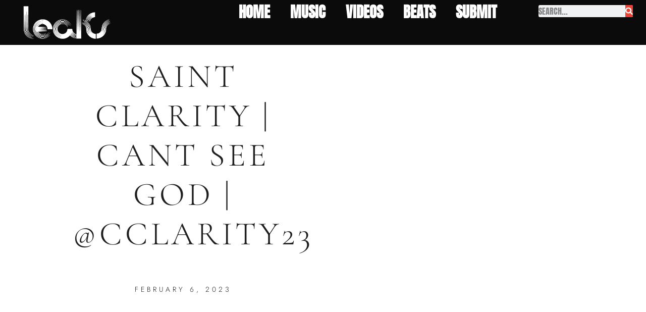

--- FILE ---
content_type: text/html; charset=UTF-8
request_url: https://trackstarzleaks.com/2023/02/saint-clarity-cant-see-god-cclarity23/
body_size: 13072
content:
<!doctype html>
<html lang="en-US" prefix="og: https://ogp.me/ns#">
<head>
	<meta charset="UTF-8">
	<meta name="viewport" content="width=device-width, initial-scale=1">
	<link rel="profile" href="https://gmpg.org/xfn/11">
	
<!-- Search Engine Optimization by Rank Math - https://rankmath.com/ -->
<title>Saint Clarity &#124; Cant see God &#124; @cclarity23 - Leaks</title>
<meta name="description" content="﻿nn function clickAlert() {n alert(&quot;\&quot;);n}nn"/>
<meta name="robots" content="follow, index, max-snippet:-1, max-video-preview:-1, max-image-preview:large"/>
<link rel="canonical" href="https://trackstarzleaks.com/2023/02/saint-clarity-cant-see-god-cclarity23/" />
<meta property="og:locale" content="en_US" />
<meta property="og:type" content="article" />
<meta property="og:title" content="Saint Clarity &#124; Cant see God &#124; @cclarity23 - Leaks" />
<meta property="og:description" content="﻿nn function clickAlert() {n alert(&quot;\&quot;);n}nn" />
<meta property="og:url" content="https://trackstarzleaks.com/2023/02/saint-clarity-cant-see-god-cclarity23/" />
<meta property="og:site_name" content="Leaks" />
<meta property="article:section" content="Uncategorized" />
<meta property="article:published_time" content="2023-02-06T01:24:28-05:00" />
<meta name="twitter:card" content="summary_large_image" />
<meta name="twitter:title" content="Saint Clarity &#124; Cant see God &#124; @cclarity23 - Leaks" />
<meta name="twitter:description" content="﻿nn function clickAlert() {n alert(&quot;\&quot;);n}nn" />
<meta name="twitter:label1" content="Written by" />
<meta name="twitter:data1" content="seangrant" />
<meta name="twitter:label2" content="Time to read" />
<meta name="twitter:data2" content="Less than a minute" />
<script type="application/ld+json" class="rank-math-schema">{"@context":"https://schema.org","@graph":[{"@type":["EntertainmentBusiness","Organization"],"@id":"https://trackstarzleaks.com/#organization","name":"Leaks","url":"https://trackstarzleaks.com","logo":{"@type":"ImageObject","@id":"https://trackstarzleaks.com/#logo","url":"https://trackstarzleaks.com/wp-content/uploads/2018/04/Leaks-logo-White-2-e1678931564429.png","contentUrl":"https://trackstarzleaks.com/wp-content/uploads/2018/04/Leaks-logo-White-2-e1678931564429.png","caption":"Leaks","inLanguage":"en-US","width":"702","height":"372"},"image":{"@id":"https://trackstarzleaks.com/#logo"}},{"@type":"WebSite","@id":"https://trackstarzleaks.com/#website","url":"https://trackstarzleaks.com","name":"Leaks","publisher":{"@id":"https://trackstarzleaks.com/#organization"},"inLanguage":"en-US"},{"@type":"WebPage","@id":"https://trackstarzleaks.com/2023/02/saint-clarity-cant-see-god-cclarity23/#webpage","url":"https://trackstarzleaks.com/2023/02/saint-clarity-cant-see-god-cclarity23/","name":"Saint Clarity &#124; Cant see God &#124; @cclarity23 - Leaks","datePublished":"2023-02-06T01:24:28-05:00","dateModified":"2023-02-06T01:24:28-05:00","isPartOf":{"@id":"https://trackstarzleaks.com/#website"},"inLanguage":"en-US"},{"@type":"Person","@id":"https://trackstarzleaks.com/author/seangrant/","name":"seangrant","url":"https://trackstarzleaks.com/author/seangrant/","image":{"@type":"ImageObject","@id":"https://secure.gravatar.com/avatar/aa5d5a782d3ccc66b7343cdbba180dddd1c72eabff64a1879f4b70348eee5443?s=96&amp;d=mm&amp;r=g","url":"https://secure.gravatar.com/avatar/aa5d5a782d3ccc66b7343cdbba180dddd1c72eabff64a1879f4b70348eee5443?s=96&amp;d=mm&amp;r=g","caption":"seangrant","inLanguage":"en-US"},"sameAs":["http://54.201.149.37/wordpress"],"worksFor":{"@id":"https://trackstarzleaks.com/#organization"}},{"@type":"BlogPosting","headline":"Saint Clarity &#124; Cant see God &#124; @cclarity23 - Leaks","datePublished":"2023-02-06T01:24:28-05:00","dateModified":"2023-02-06T01:24:28-05:00","articleSection":"Uncategorized","author":{"@id":"https://trackstarzleaks.com/author/seangrant/","name":"seangrant"},"publisher":{"@id":"https://trackstarzleaks.com/#organization"},"description":"\ufeffnn function clickAlert() {n alert(&quot;\\&quot;);n}nn","name":"Saint Clarity &#124; Cant see God &#124; @cclarity23 - Leaks","@id":"https://trackstarzleaks.com/2023/02/saint-clarity-cant-see-god-cclarity23/#richSnippet","isPartOf":{"@id":"https://trackstarzleaks.com/2023/02/saint-clarity-cant-see-god-cclarity23/#webpage"},"inLanguage":"en-US","mainEntityOfPage":{"@id":"https://trackstarzleaks.com/2023/02/saint-clarity-cant-see-god-cclarity23/#webpage"}}]}</script>
<!-- /Rank Math WordPress SEO plugin -->

<link rel='dns-prefetch' href='//www.googletagmanager.com' />
<link rel='dns-prefetch' href='//pagead2.googlesyndication.com' />
<link rel="alternate" type="application/rss+xml" title="Leaks &raquo; Feed" href="https://trackstarzleaks.com/feed/" />
<link rel="alternate" type="application/rss+xml" title="Leaks &raquo; Comments Feed" href="https://trackstarzleaks.com/comments/feed/" />
<link rel="alternate" type="application/rss+xml" title="Leaks &raquo; Saint Clarity &#124; Cant see God &#124; @cclarity23 Comments Feed" href="https://trackstarzleaks.com/2023/02/saint-clarity-cant-see-god-cclarity23/feed/" />
<link rel="alternate" title="oEmbed (JSON)" type="application/json+oembed" href="https://trackstarzleaks.com/wp-json/oembed/1.0/embed?url=https%3A%2F%2Ftrackstarzleaks.com%2F2023%2F02%2Fsaint-clarity-cant-see-god-cclarity23%2F" />
<link rel="alternate" title="oEmbed (XML)" type="text/xml+oembed" href="https://trackstarzleaks.com/wp-json/oembed/1.0/embed?url=https%3A%2F%2Ftrackstarzleaks.com%2F2023%2F02%2Fsaint-clarity-cant-see-god-cclarity23%2F&#038;format=xml" />
<style id='wp-img-auto-sizes-contain-inline-css'>
img:is([sizes=auto i],[sizes^="auto," i]){contain-intrinsic-size:3000px 1500px}
/*# sourceURL=wp-img-auto-sizes-contain-inline-css */
</style>
<style id='wp-emoji-styles-inline-css'>

	img.wp-smiley, img.emoji {
		display: inline !important;
		border: none !important;
		box-shadow: none !important;
		height: 1em !important;
		width: 1em !important;
		margin: 0 0.07em !important;
		vertical-align: -0.1em !important;
		background: none !important;
		padding: 0 !important;
	}
/*# sourceURL=wp-emoji-styles-inline-css */
</style>
<link rel='stylesheet' id='wp-block-library-css' href='https://trackstarzleaks.com/wp-includes/css/dist/block-library/style.min.css?ver=6.9' media='all' />
<style id='global-styles-inline-css'>
:root{--wp--preset--aspect-ratio--square: 1;--wp--preset--aspect-ratio--4-3: 4/3;--wp--preset--aspect-ratio--3-4: 3/4;--wp--preset--aspect-ratio--3-2: 3/2;--wp--preset--aspect-ratio--2-3: 2/3;--wp--preset--aspect-ratio--16-9: 16/9;--wp--preset--aspect-ratio--9-16: 9/16;--wp--preset--color--black: #000000;--wp--preset--color--cyan-bluish-gray: #abb8c3;--wp--preset--color--white: #ffffff;--wp--preset--color--pale-pink: #f78da7;--wp--preset--color--vivid-red: #cf2e2e;--wp--preset--color--luminous-vivid-orange: #ff6900;--wp--preset--color--luminous-vivid-amber: #fcb900;--wp--preset--color--light-green-cyan: #7bdcb5;--wp--preset--color--vivid-green-cyan: #00d084;--wp--preset--color--pale-cyan-blue: #8ed1fc;--wp--preset--color--vivid-cyan-blue: #0693e3;--wp--preset--color--vivid-purple: #9b51e0;--wp--preset--gradient--vivid-cyan-blue-to-vivid-purple: linear-gradient(135deg,rgb(6,147,227) 0%,rgb(155,81,224) 100%);--wp--preset--gradient--light-green-cyan-to-vivid-green-cyan: linear-gradient(135deg,rgb(122,220,180) 0%,rgb(0,208,130) 100%);--wp--preset--gradient--luminous-vivid-amber-to-luminous-vivid-orange: linear-gradient(135deg,rgb(252,185,0) 0%,rgb(255,105,0) 100%);--wp--preset--gradient--luminous-vivid-orange-to-vivid-red: linear-gradient(135deg,rgb(255,105,0) 0%,rgb(207,46,46) 100%);--wp--preset--gradient--very-light-gray-to-cyan-bluish-gray: linear-gradient(135deg,rgb(238,238,238) 0%,rgb(169,184,195) 100%);--wp--preset--gradient--cool-to-warm-spectrum: linear-gradient(135deg,rgb(74,234,220) 0%,rgb(151,120,209) 20%,rgb(207,42,186) 40%,rgb(238,44,130) 60%,rgb(251,105,98) 80%,rgb(254,248,76) 100%);--wp--preset--gradient--blush-light-purple: linear-gradient(135deg,rgb(255,206,236) 0%,rgb(152,150,240) 100%);--wp--preset--gradient--blush-bordeaux: linear-gradient(135deg,rgb(254,205,165) 0%,rgb(254,45,45) 50%,rgb(107,0,62) 100%);--wp--preset--gradient--luminous-dusk: linear-gradient(135deg,rgb(255,203,112) 0%,rgb(199,81,192) 50%,rgb(65,88,208) 100%);--wp--preset--gradient--pale-ocean: linear-gradient(135deg,rgb(255,245,203) 0%,rgb(182,227,212) 50%,rgb(51,167,181) 100%);--wp--preset--gradient--electric-grass: linear-gradient(135deg,rgb(202,248,128) 0%,rgb(113,206,126) 100%);--wp--preset--gradient--midnight: linear-gradient(135deg,rgb(2,3,129) 0%,rgb(40,116,252) 100%);--wp--preset--font-size--small: 13px;--wp--preset--font-size--medium: 20px;--wp--preset--font-size--large: 36px;--wp--preset--font-size--x-large: 42px;--wp--preset--spacing--20: 0.44rem;--wp--preset--spacing--30: 0.67rem;--wp--preset--spacing--40: 1rem;--wp--preset--spacing--50: 1.5rem;--wp--preset--spacing--60: 2.25rem;--wp--preset--spacing--70: 3.38rem;--wp--preset--spacing--80: 5.06rem;--wp--preset--shadow--natural: 6px 6px 9px rgba(0, 0, 0, 0.2);--wp--preset--shadow--deep: 12px 12px 50px rgba(0, 0, 0, 0.4);--wp--preset--shadow--sharp: 6px 6px 0px rgba(0, 0, 0, 0.2);--wp--preset--shadow--outlined: 6px 6px 0px -3px rgb(255, 255, 255), 6px 6px rgb(0, 0, 0);--wp--preset--shadow--crisp: 6px 6px 0px rgb(0, 0, 0);}:root { --wp--style--global--content-size: 800px;--wp--style--global--wide-size: 1200px; }:where(body) { margin: 0; }.wp-site-blocks > .alignleft { float: left; margin-right: 2em; }.wp-site-blocks > .alignright { float: right; margin-left: 2em; }.wp-site-blocks > .aligncenter { justify-content: center; margin-left: auto; margin-right: auto; }:where(.wp-site-blocks) > * { margin-block-start: 24px; margin-block-end: 0; }:where(.wp-site-blocks) > :first-child { margin-block-start: 0; }:where(.wp-site-blocks) > :last-child { margin-block-end: 0; }:root { --wp--style--block-gap: 24px; }:root :where(.is-layout-flow) > :first-child{margin-block-start: 0;}:root :where(.is-layout-flow) > :last-child{margin-block-end: 0;}:root :where(.is-layout-flow) > *{margin-block-start: 24px;margin-block-end: 0;}:root :where(.is-layout-constrained) > :first-child{margin-block-start: 0;}:root :where(.is-layout-constrained) > :last-child{margin-block-end: 0;}:root :where(.is-layout-constrained) > *{margin-block-start: 24px;margin-block-end: 0;}:root :where(.is-layout-flex){gap: 24px;}:root :where(.is-layout-grid){gap: 24px;}.is-layout-flow > .alignleft{float: left;margin-inline-start: 0;margin-inline-end: 2em;}.is-layout-flow > .alignright{float: right;margin-inline-start: 2em;margin-inline-end: 0;}.is-layout-flow > .aligncenter{margin-left: auto !important;margin-right: auto !important;}.is-layout-constrained > .alignleft{float: left;margin-inline-start: 0;margin-inline-end: 2em;}.is-layout-constrained > .alignright{float: right;margin-inline-start: 2em;margin-inline-end: 0;}.is-layout-constrained > .aligncenter{margin-left: auto !important;margin-right: auto !important;}.is-layout-constrained > :where(:not(.alignleft):not(.alignright):not(.alignfull)){max-width: var(--wp--style--global--content-size);margin-left: auto !important;margin-right: auto !important;}.is-layout-constrained > .alignwide{max-width: var(--wp--style--global--wide-size);}body .is-layout-flex{display: flex;}.is-layout-flex{flex-wrap: wrap;align-items: center;}.is-layout-flex > :is(*, div){margin: 0;}body .is-layout-grid{display: grid;}.is-layout-grid > :is(*, div){margin: 0;}body{padding-top: 0px;padding-right: 0px;padding-bottom: 0px;padding-left: 0px;}a:where(:not(.wp-element-button)){text-decoration: underline;}:root :where(.wp-element-button, .wp-block-button__link){background-color: #32373c;border-width: 0;color: #fff;font-family: inherit;font-size: inherit;font-style: inherit;font-weight: inherit;letter-spacing: inherit;line-height: inherit;padding-top: calc(0.667em + 2px);padding-right: calc(1.333em + 2px);padding-bottom: calc(0.667em + 2px);padding-left: calc(1.333em + 2px);text-decoration: none;text-transform: inherit;}.has-black-color{color: var(--wp--preset--color--black) !important;}.has-cyan-bluish-gray-color{color: var(--wp--preset--color--cyan-bluish-gray) !important;}.has-white-color{color: var(--wp--preset--color--white) !important;}.has-pale-pink-color{color: var(--wp--preset--color--pale-pink) !important;}.has-vivid-red-color{color: var(--wp--preset--color--vivid-red) !important;}.has-luminous-vivid-orange-color{color: var(--wp--preset--color--luminous-vivid-orange) !important;}.has-luminous-vivid-amber-color{color: var(--wp--preset--color--luminous-vivid-amber) !important;}.has-light-green-cyan-color{color: var(--wp--preset--color--light-green-cyan) !important;}.has-vivid-green-cyan-color{color: var(--wp--preset--color--vivid-green-cyan) !important;}.has-pale-cyan-blue-color{color: var(--wp--preset--color--pale-cyan-blue) !important;}.has-vivid-cyan-blue-color{color: var(--wp--preset--color--vivid-cyan-blue) !important;}.has-vivid-purple-color{color: var(--wp--preset--color--vivid-purple) !important;}.has-black-background-color{background-color: var(--wp--preset--color--black) !important;}.has-cyan-bluish-gray-background-color{background-color: var(--wp--preset--color--cyan-bluish-gray) !important;}.has-white-background-color{background-color: var(--wp--preset--color--white) !important;}.has-pale-pink-background-color{background-color: var(--wp--preset--color--pale-pink) !important;}.has-vivid-red-background-color{background-color: var(--wp--preset--color--vivid-red) !important;}.has-luminous-vivid-orange-background-color{background-color: var(--wp--preset--color--luminous-vivid-orange) !important;}.has-luminous-vivid-amber-background-color{background-color: var(--wp--preset--color--luminous-vivid-amber) !important;}.has-light-green-cyan-background-color{background-color: var(--wp--preset--color--light-green-cyan) !important;}.has-vivid-green-cyan-background-color{background-color: var(--wp--preset--color--vivid-green-cyan) !important;}.has-pale-cyan-blue-background-color{background-color: var(--wp--preset--color--pale-cyan-blue) !important;}.has-vivid-cyan-blue-background-color{background-color: var(--wp--preset--color--vivid-cyan-blue) !important;}.has-vivid-purple-background-color{background-color: var(--wp--preset--color--vivid-purple) !important;}.has-black-border-color{border-color: var(--wp--preset--color--black) !important;}.has-cyan-bluish-gray-border-color{border-color: var(--wp--preset--color--cyan-bluish-gray) !important;}.has-white-border-color{border-color: var(--wp--preset--color--white) !important;}.has-pale-pink-border-color{border-color: var(--wp--preset--color--pale-pink) !important;}.has-vivid-red-border-color{border-color: var(--wp--preset--color--vivid-red) !important;}.has-luminous-vivid-orange-border-color{border-color: var(--wp--preset--color--luminous-vivid-orange) !important;}.has-luminous-vivid-amber-border-color{border-color: var(--wp--preset--color--luminous-vivid-amber) !important;}.has-light-green-cyan-border-color{border-color: var(--wp--preset--color--light-green-cyan) !important;}.has-vivid-green-cyan-border-color{border-color: var(--wp--preset--color--vivid-green-cyan) !important;}.has-pale-cyan-blue-border-color{border-color: var(--wp--preset--color--pale-cyan-blue) !important;}.has-vivid-cyan-blue-border-color{border-color: var(--wp--preset--color--vivid-cyan-blue) !important;}.has-vivid-purple-border-color{border-color: var(--wp--preset--color--vivid-purple) !important;}.has-vivid-cyan-blue-to-vivid-purple-gradient-background{background: var(--wp--preset--gradient--vivid-cyan-blue-to-vivid-purple) !important;}.has-light-green-cyan-to-vivid-green-cyan-gradient-background{background: var(--wp--preset--gradient--light-green-cyan-to-vivid-green-cyan) !important;}.has-luminous-vivid-amber-to-luminous-vivid-orange-gradient-background{background: var(--wp--preset--gradient--luminous-vivid-amber-to-luminous-vivid-orange) !important;}.has-luminous-vivid-orange-to-vivid-red-gradient-background{background: var(--wp--preset--gradient--luminous-vivid-orange-to-vivid-red) !important;}.has-very-light-gray-to-cyan-bluish-gray-gradient-background{background: var(--wp--preset--gradient--very-light-gray-to-cyan-bluish-gray) !important;}.has-cool-to-warm-spectrum-gradient-background{background: var(--wp--preset--gradient--cool-to-warm-spectrum) !important;}.has-blush-light-purple-gradient-background{background: var(--wp--preset--gradient--blush-light-purple) !important;}.has-blush-bordeaux-gradient-background{background: var(--wp--preset--gradient--blush-bordeaux) !important;}.has-luminous-dusk-gradient-background{background: var(--wp--preset--gradient--luminous-dusk) !important;}.has-pale-ocean-gradient-background{background: var(--wp--preset--gradient--pale-ocean) !important;}.has-electric-grass-gradient-background{background: var(--wp--preset--gradient--electric-grass) !important;}.has-midnight-gradient-background{background: var(--wp--preset--gradient--midnight) !important;}.has-small-font-size{font-size: var(--wp--preset--font-size--small) !important;}.has-medium-font-size{font-size: var(--wp--preset--font-size--medium) !important;}.has-large-font-size{font-size: var(--wp--preset--font-size--large) !important;}.has-x-large-font-size{font-size: var(--wp--preset--font-size--x-large) !important;}
:root :where(.wp-block-pullquote){font-size: 1.5em;line-height: 1.6;}
/*# sourceURL=global-styles-inline-css */
</style>
<link rel='stylesheet' id='hello-elementor-css' href='https://trackstarzleaks.com/wp-content/themes/hello-elementor/assets/css/reset.css?ver=3.4.5' media='all' />
<link rel='stylesheet' id='hello-elementor-theme-style-css' href='https://trackstarzleaks.com/wp-content/themes/hello-elementor/assets/css/theme.css?ver=3.4.5' media='all' />
<link rel='stylesheet' id='hello-elementor-header-footer-css' href='https://trackstarzleaks.com/wp-content/themes/hello-elementor/assets/css/header-footer.css?ver=3.4.5' media='all' />
<link rel='stylesheet' id='elementor-frontend-css' href='https://trackstarzleaks.com/wp-content/plugins/elementor/assets/css/frontend.min.css?ver=3.33.4' media='all' />
<link rel='stylesheet' id='elementor-post-14826-css' href='https://trackstarzleaks.com/wp-content/uploads/elementor/css/post-14826.css?ver=1767132004' media='all' />
<link rel='stylesheet' id='widget-image-css' href='https://trackstarzleaks.com/wp-content/plugins/elementor/assets/css/widget-image.min.css?ver=3.33.4' media='all' />
<link rel='stylesheet' id='widget-nav-menu-css' href='https://trackstarzleaks.com/wp-content/plugins/elementor-pro/assets/css/widget-nav-menu.min.css?ver=3.33.2' media='all' />
<link rel='stylesheet' id='widget-search-form-css' href='https://trackstarzleaks.com/wp-content/plugins/elementor-pro/assets/css/widget-search-form.min.css?ver=3.33.2' media='all' />
<link rel='stylesheet' id='e-sticky-css' href='https://trackstarzleaks.com/wp-content/plugins/elementor-pro/assets/css/modules/sticky.min.css?ver=3.33.2' media='all' />
<link rel='stylesheet' id='widget-heading-css' href='https://trackstarzleaks.com/wp-content/plugins/elementor/assets/css/widget-heading.min.css?ver=3.33.4' media='all' />
<link rel='stylesheet' id='widget-form-css' href='https://trackstarzleaks.com/wp-content/plugins/elementor-pro/assets/css/widget-form.min.css?ver=3.33.2' media='all' />
<link rel='stylesheet' id='e-animation-fadeIn-css' href='https://trackstarzleaks.com/wp-content/plugins/elementor/assets/lib/animations/styles/fadeIn.min.css?ver=3.33.4' media='all' />
<link rel='stylesheet' id='widget-post-info-css' href='https://trackstarzleaks.com/wp-content/plugins/elementor-pro/assets/css/widget-post-info.min.css?ver=3.33.2' media='all' />
<link rel='stylesheet' id='widget-icon-list-css' href='https://trackstarzleaks.com/wp-content/plugins/elementor/assets/css/widget-icon-list.min.css?ver=3.33.4' media='all' />
<link rel='stylesheet' id='e-motion-fx-css' href='https://trackstarzleaks.com/wp-content/plugins/elementor-pro/assets/css/modules/motion-fx.min.css?ver=3.33.2' media='all' />
<link rel='stylesheet' id='elementor-post-14828-css' href='https://trackstarzleaks.com/wp-content/uploads/elementor/css/post-14828.css?ver=1767132005' media='all' />
<link rel='stylesheet' id='ssp-castos-player-css' href='https://trackstarzleaks.com/wp-content/plugins/seriously-simple-podcasting/assets/css/castos-player.min.css?ver=3.14.1' media='all' />
<link rel='stylesheet' id='ssp-subscribe-buttons-css' href='https://trackstarzleaks.com/wp-content/plugins/seriously-simple-podcasting/assets/css/subscribe-buttons.css?ver=3.14.1' media='all' />
<link rel='stylesheet' id='elementor-post-14831-css' href='https://trackstarzleaks.com/wp-content/uploads/elementor/css/post-14831.css?ver=1767132005' media='all' />
<link rel='stylesheet' id='elementor-post-15169-css' href='https://trackstarzleaks.com/wp-content/uploads/elementor/css/post-15169.css?ver=1767132005' media='all' />
<link rel='stylesheet' id='elementor-gf-local-anton-css' href='https://trackstarzleaks.com/wp-content/uploads/elementor/google-fonts/css/anton.css?ver=1754013121' media='all' />
<link rel='stylesheet' id='elementor-gf-local-roboto-css' href='https://trackstarzleaks.com/wp-content/uploads/elementor/google-fonts/css/roboto.css?ver=1754013186' media='all' />
<link rel='stylesheet' id='elementor-gf-local-cormorantgaramond-css' href='https://trackstarzleaks.com/wp-content/uploads/elementor/google-fonts/css/cormorantgaramond.css?ver=1754013192' media='all' />
<link rel='stylesheet' id='elementor-gf-local-jost-css' href='https://trackstarzleaks.com/wp-content/uploads/elementor/google-fonts/css/jost.css?ver=1754013199' media='all' />
<script src="https://trackstarzleaks.com/wp-includes/js/jquery/jquery.min.js?ver=3.7.1" id="jquery-core-js"></script>
<script src="https://trackstarzleaks.com/wp-includes/js/jquery/jquery-migrate.min.js?ver=3.4.1" id="jquery-migrate-js"></script>
<link rel="https://api.w.org/" href="https://trackstarzleaks.com/wp-json/" /><link rel="alternate" title="JSON" type="application/json" href="https://trackstarzleaks.com/wp-json/wp/v2/posts/14062" /><link rel="EditURI" type="application/rsd+xml" title="RSD" href="https://trackstarzleaks.com/xmlrpc.php?rsd" />
<link rel='shortlink' href='https://trackstarzleaks.com/?p=14062' />
<meta name="generator" content="Site Kit by Google 1.168.0" />
<link rel="alternate" type="application/rss+xml" title="Podcast RSS feed" href="https://trackstarzleaks.com/feed/podcast" />


<!-- Google AdSense meta tags added by Site Kit -->
<meta name="google-adsense-platform-account" content="ca-host-pub-2644536267352236">
<meta name="google-adsense-platform-domain" content="sitekit.withgoogle.com">
<!-- End Google AdSense meta tags added by Site Kit -->
<meta name="generator" content="Elementor 3.33.4; features: e_font_icon_svg, additional_custom_breakpoints; settings: css_print_method-external, google_font-enabled, font_display-swap">
			<style>
				.e-con.e-parent:nth-of-type(n+4):not(.e-lazyloaded):not(.e-no-lazyload),
				.e-con.e-parent:nth-of-type(n+4):not(.e-lazyloaded):not(.e-no-lazyload) * {
					background-image: none !important;
				}
				@media screen and (max-height: 1024px) {
					.e-con.e-parent:nth-of-type(n+3):not(.e-lazyloaded):not(.e-no-lazyload),
					.e-con.e-parent:nth-of-type(n+3):not(.e-lazyloaded):not(.e-no-lazyload) * {
						background-image: none !important;
					}
				}
				@media screen and (max-height: 640px) {
					.e-con.e-parent:nth-of-type(n+2):not(.e-lazyloaded):not(.e-no-lazyload),
					.e-con.e-parent:nth-of-type(n+2):not(.e-lazyloaded):not(.e-no-lazyload) * {
						background-image: none !important;
					}
				}
			</style>
			<script id="google_gtagjs" src="https://www.googletagmanager.com/gtag/js?id=G-5BZM7E5NLY" async></script>
<script id="google_gtagjs-inline">
window.dataLayer = window.dataLayer || [];function gtag(){dataLayer.push(arguments);}gtag('js', new Date());gtag('config', 'G-5BZM7E5NLY', {} );
</script>

<!-- Google AdSense snippet added by Site Kit -->
<script async src="https://pagead2.googlesyndication.com/pagead/js/adsbygoogle.js?client=ca-pub-0935140506808048&amp;host=ca-host-pub-2644536267352236" crossorigin="anonymous"></script>

<!-- End Google AdSense snippet added by Site Kit -->
<link rel="icon" href="https://trackstarzleaks.com/wp-content/uploads/2024/01/Leaks-logo-Red.webp" sizes="32x32" />
<link rel="icon" href="https://trackstarzleaks.com/wp-content/uploads/2024/01/Leaks-logo-Red.webp" sizes="192x192" />
<link rel="apple-touch-icon" href="https://trackstarzleaks.com/wp-content/uploads/2024/01/Leaks-logo-Red.webp" />
<meta name="msapplication-TileImage" content="https://trackstarzleaks.com/wp-content/uploads/2024/01/Leaks-logo-Red.webp" />
</head>
<body class="wp-singular post-template-default single single-post postid-14062 single-format-standard wp-custom-logo wp-embed-responsive wp-theme-hello-elementor eio-default hello-elementor-default elementor-default elementor-kit-14826 elementor-page-15169">


<a class="skip-link screen-reader-text" href="#content">Skip to content</a>

		<header data-elementor-type="header" data-elementor-id="14828" class="elementor elementor-14828 elementor-location-header" data-elementor-post-type="elementor_library">
			<div class="elementor-element elementor-element-3f21a361 e-con-full e-flex e-con e-parent" data-id="3f21a361" data-element_type="container" data-settings="{&quot;background_background&quot;:&quot;classic&quot;,&quot;sticky&quot;:&quot;top&quot;,&quot;sticky_on&quot;:[&quot;desktop&quot;,&quot;tablet&quot;,&quot;mobile&quot;],&quot;sticky_offset&quot;:0,&quot;sticky_effects_offset&quot;:0,&quot;sticky_anchor_link_offset&quot;:0}">
		<div class="elementor-element elementor-element-3a787ed e-con-full e-flex e-con e-child" data-id="3a787ed" data-element_type="container">
				<div class="elementor-element elementor-element-b496b14 elementor-widget elementor-widget-image" data-id="b496b14" data-element_type="widget" data-widget_type="image.default">
				<div class="elementor-widget-container">
																<a href="https://trackstarzleaks.com">
							<img fetchpriority="high" width="594" height="227" src="https://trackstarzleaks.com/wp-content/uploads/2020/03/leaks-1.png" class="attachment-full size-full wp-image-2832" alt="" />								</a>
															</div>
				</div>
				</div>
		<div class="elementor-element elementor-element-6e402c6 e-con-full e-flex e-con e-child" data-id="6e402c6" data-element_type="container">
				<div class="elementor-element elementor-element-47f007ab elementor-nav-menu__align-end elementor-widget__width-inherit elementor-widget-mobile__width-initial elementor-nav-menu--dropdown-tablet elementor-nav-menu__text-align-aside elementor-nav-menu--toggle elementor-nav-menu--burger elementor-widget elementor-widget-nav-menu" data-id="47f007ab" data-element_type="widget" data-settings="{&quot;submenu_icon&quot;:{&quot;value&quot;:&quot;&lt;i aria-hidden=\&quot;true\&quot; class=\&quot;\&quot;&gt;&lt;\/i&gt;&quot;,&quot;library&quot;:&quot;&quot;},&quot;layout&quot;:&quot;horizontal&quot;,&quot;toggle&quot;:&quot;burger&quot;}" data-widget_type="nav-menu.default">
				<div class="elementor-widget-container">
								<nav aria-label="Menu" class="elementor-nav-menu--main elementor-nav-menu__container elementor-nav-menu--layout-horizontal e--pointer-none">
				<ul id="menu-1-47f007ab" class="elementor-nav-menu"><li class="menu-item menu-item-type-post_type menu-item-object-page menu-item-home menu-item-15090"><a href="https://trackstarzleaks.com/" class="elementor-item">Home</a></li>
<li class="menu-item menu-item-type-post_type menu-item-object-page menu-item-15248"><a href="https://trackstarzleaks.com/music/" class="elementor-item">Music</a></li>
<li class="menu-item menu-item-type-post_type menu-item-object-page menu-item-15247"><a href="https://trackstarzleaks.com/videos/" class="elementor-item">Videos</a></li>
<li class="menu-item menu-item-type-post_type menu-item-object-page menu-item-15246"><a href="https://trackstarzleaks.com/beats/" class="elementor-item">Beats</a></li>
<li class="menu-item menu-item-type-custom menu-item-object-custom menu-item-has-children menu-item-15299"><a href="https://trackstarz.com/music-submission" class="elementor-item">Submit</a>
<ul class="sub-menu elementor-nav-menu--dropdown">
	<li class="menu-item menu-item-type-custom menu-item-object-custom menu-item-15298"><a href="https://trackstarz.com/music-submission" class="elementor-sub-item">Music</a></li>
	<li class="menu-item menu-item-type-custom menu-item-object-custom menu-item-15300"><a href="https://trackstarz.com/video-submission/" class="elementor-sub-item">Video</a></li>
	<li class="menu-item menu-item-type-custom menu-item-object-custom menu-item-15301"><a href="https://trackstarz.com/beat-submission/" class="elementor-sub-item">Beat</a></li>
</ul>
</li>
</ul>			</nav>
					<div class="elementor-menu-toggle" role="button" tabindex="0" aria-label="Menu Toggle" aria-expanded="false">
			<svg aria-hidden="true" role="presentation" class="elementor-menu-toggle__icon--open e-font-icon-svg e-eicon-menu-bar" viewBox="0 0 1000 1000" xmlns="http://www.w3.org/2000/svg"><path d="M104 333H896C929 333 958 304 958 271S929 208 896 208H104C71 208 42 237 42 271S71 333 104 333ZM104 583H896C929 583 958 554 958 521S929 458 896 458H104C71 458 42 487 42 521S71 583 104 583ZM104 833H896C929 833 958 804 958 771S929 708 896 708H104C71 708 42 737 42 771S71 833 104 833Z"></path></svg><svg aria-hidden="true" role="presentation" class="elementor-menu-toggle__icon--close e-font-icon-svg e-eicon-close" viewBox="0 0 1000 1000" xmlns="http://www.w3.org/2000/svg"><path d="M742 167L500 408 258 167C246 154 233 150 217 150 196 150 179 158 167 167 154 179 150 196 150 212 150 229 154 242 171 254L408 500 167 742C138 771 138 800 167 829 196 858 225 858 254 829L496 587 738 829C750 842 767 846 783 846 800 846 817 842 829 829 842 817 846 804 846 783 846 767 842 750 829 737L588 500 833 258C863 229 863 200 833 171 804 137 775 137 742 167Z"></path></svg>		</div>
					<nav class="elementor-nav-menu--dropdown elementor-nav-menu__container" aria-hidden="true">
				<ul id="menu-2-47f007ab" class="elementor-nav-menu"><li class="menu-item menu-item-type-post_type menu-item-object-page menu-item-home menu-item-15090"><a href="https://trackstarzleaks.com/" class="elementor-item" tabindex="-1">Home</a></li>
<li class="menu-item menu-item-type-post_type menu-item-object-page menu-item-15248"><a href="https://trackstarzleaks.com/music/" class="elementor-item" tabindex="-1">Music</a></li>
<li class="menu-item menu-item-type-post_type menu-item-object-page menu-item-15247"><a href="https://trackstarzleaks.com/videos/" class="elementor-item" tabindex="-1">Videos</a></li>
<li class="menu-item menu-item-type-post_type menu-item-object-page menu-item-15246"><a href="https://trackstarzleaks.com/beats/" class="elementor-item" tabindex="-1">Beats</a></li>
<li class="menu-item menu-item-type-custom menu-item-object-custom menu-item-has-children menu-item-15299"><a href="https://trackstarz.com/music-submission" class="elementor-item" tabindex="-1">Submit</a>
<ul class="sub-menu elementor-nav-menu--dropdown">
	<li class="menu-item menu-item-type-custom menu-item-object-custom menu-item-15298"><a href="https://trackstarz.com/music-submission" class="elementor-sub-item" tabindex="-1">Music</a></li>
	<li class="menu-item menu-item-type-custom menu-item-object-custom menu-item-15300"><a href="https://trackstarz.com/video-submission/" class="elementor-sub-item" tabindex="-1">Video</a></li>
	<li class="menu-item menu-item-type-custom menu-item-object-custom menu-item-15301"><a href="https://trackstarz.com/beat-submission/" class="elementor-sub-item" tabindex="-1">Beat</a></li>
</ul>
</li>
</ul>			</nav>
						</div>
				</div>
				</div>
		<div class="elementor-element elementor-element-0a531ca e-con-full e-flex e-con e-child" data-id="0a531ca" data-element_type="container">
				<div class="elementor-element elementor-element-1c9841c elementor-search-form--skin-classic elementor-search-form--button-type-icon elementor-search-form--icon-search elementor-widget elementor-widget-search-form" data-id="1c9841c" data-element_type="widget" data-settings="{&quot;skin&quot;:&quot;classic&quot;}" data-widget_type="search-form.default">
				<div class="elementor-widget-container">
							<search role="search">
			<form class="elementor-search-form" action="https://trackstarzleaks.com" method="get">
												<div class="elementor-search-form__container">
					<label class="elementor-screen-only" for="elementor-search-form-1c9841c">Search</label>

					
					<input id="elementor-search-form-1c9841c" placeholder="Search..." class="elementor-search-form__input" type="search" name="s" value="">
					
											<button class="elementor-search-form__submit" type="submit" aria-label="Search">
															<div class="e-font-icon-svg-container"><svg class="fa fa-search e-font-icon-svg e-fas-search" viewBox="0 0 512 512" xmlns="http://www.w3.org/2000/svg"><path d="M505 442.7L405.3 343c-4.5-4.5-10.6-7-17-7H372c27.6-35.3 44-79.7 44-128C416 93.1 322.9 0 208 0S0 93.1 0 208s93.1 208 208 208c48.3 0 92.7-16.4 128-44v16.3c0 6.4 2.5 12.5 7 17l99.7 99.7c9.4 9.4 24.6 9.4 33.9 0l28.3-28.3c9.4-9.4 9.4-24.6.1-34zM208 336c-70.7 0-128-57.2-128-128 0-70.7 57.2-128 128-128 70.7 0 128 57.2 128 128 0 70.7-57.2 128-128 128z"></path></svg></div>													</button>
					
									</div>
			</form>
		</search>
						</div>
				</div>
				</div>
				</div>
				</header>
				<div data-elementor-type="single-post" data-elementor-id="15169" class="elementor elementor-15169 elementor-location-single post-14062 post type-post status-publish format-standard hentry category-uncategorized" data-elementor-post-type="elementor_library">
			<div class="elementor-element elementor-element-5617d6c0 e-con-full e-flex e-con e-parent" data-id="5617d6c0" data-element_type="container">
		<div class="elementor-element elementor-element-46fff514 e-con-full e-flex e-con e-child" data-id="46fff514" data-element_type="container" data-settings="{&quot;background_background&quot;:&quot;classic&quot;}">
				<div class="elementor-element elementor-element-4f030fbc elementor-invisible elementor-widget elementor-widget-theme-post-title elementor-page-title elementor-widget-heading" data-id="4f030fbc" data-element_type="widget" data-settings="{&quot;_animation&quot;:&quot;fadeIn&quot;}" data-widget_type="theme-post-title.default">
				<div class="elementor-widget-container">
					<h1 class="elementor-heading-title elementor-size-default">Saint Clarity &#124; Cant see God &#124; @cclarity23</h1>				</div>
				</div>
				<div class="elementor-element elementor-element-2c0589d7 elementor-align-center elementor-invisible elementor-widget elementor-widget-post-info" data-id="2c0589d7" data-element_type="widget" data-settings="{&quot;_animation&quot;:&quot;fadeIn&quot;,&quot;_animation_delay&quot;:300}" data-widget_type="post-info.default">
				<div class="elementor-widget-container">
							<ul class="elementor-inline-items elementor-icon-list-items elementor-post-info">
								<li class="elementor-icon-list-item elementor-repeater-item-833a691 elementor-inline-item" itemprop="datePublished">
													<span class="elementor-icon-list-text elementor-post-info__item elementor-post-info__item--type-date">
										<time>February 6, 2023</time>					</span>
								</li>
				</ul>
						</div>
				</div>
				</div>
		<div class="elementor-element elementor-element-1969597 e-con-full e-flex e-con e-child" data-id="1969597" data-element_type="container" data-settings="{&quot;background_background&quot;:&quot;classic&quot;,&quot;background_motion_fx_motion_fx_scrolling&quot;:&quot;yes&quot;,&quot;background_motion_fx_scale_effect&quot;:&quot;yes&quot;,&quot;background_motion_fx_scale_speed&quot;:{&quot;unit&quot;:&quot;px&quot;,&quot;size&quot;:1,&quot;sizes&quot;:[]},&quot;background_motion_fx_scale_direction&quot;:&quot;out-in&quot;,&quot;background_motion_fx_scale_range&quot;:{&quot;unit&quot;:&quot;%&quot;,&quot;size&quot;:&quot;&quot;,&quot;sizes&quot;:{&quot;start&quot;:20,&quot;end&quot;:80}},&quot;background_motion_fx_devices&quot;:[&quot;desktop&quot;,&quot;tablet&quot;,&quot;mobile&quot;]}">
				</div>
				</div>
		<div class="elementor-element elementor-element-4d95fee7 e-flex e-con-boxed e-con e-parent" data-id="4d95fee7" data-element_type="container">
					<div class="e-con-inner">
				<div class="elementor-element elementor-element-1c70d8b1 elementor-widget elementor-widget-theme-post-content" data-id="1c70d8b1" data-element_type="widget" data-widget_type="theme-post-content.default">
				<div class="elementor-widget-container">
					<p><iframe loading="lazy" src="http://leaks.trackstarz.com/wp-content/plugins/tplayer-html5-audio-player-with-playlist/inc/embed.php?playlist=379" width="100%" height="240px" seamless=""><span data-mce-type="bookmark" style="display: inline-block; width: 0px; overflow: hidden; line-height: 0;" class="mce_SELRES_start">﻿</span></iframe><br />n<script>n  function clickAlert() {n    alert("\<iframe src=\"http\:\/\/leaks.trackstarz.com\/wp-content\/plugins\/tplayer-html5-audio-player-with-playlist\/inc\/embed.php?playlist=379lk\" width=100% height=\"240px\" seamless\>\<\/iframe\>");n}n</script><br />n<input type="button" onclick="clickAlert()" value="Copy Embed Code" /></p>
<p>n</p>
				</div>
				</div>
					</div>
				</div>
				</div>
				<footer data-elementor-type="footer" data-elementor-id="14831" class="elementor elementor-14831 elementor-location-footer" data-elementor-post-type="elementor_library">
			<footer class="elementor-element elementor-element-123804e6 e-con-full e-flex e-con e-parent" data-id="123804e6" data-element_type="container" data-settings="{&quot;background_background&quot;:&quot;classic&quot;}">
		<div class="elementor-element elementor-element-5abad5e7 e-con-full e-flex e-con e-child" data-id="5abad5e7" data-element_type="container">
				<div class="elementor-element elementor-element-159885b4 elementor-widget elementor-widget-image" data-id="159885b4" data-element_type="widget" data-widget_type="image.default">
				<div class="elementor-widget-container">
																<a href="https://trackstarzleaks.com">
							<img fetchpriority="high" width="594" height="227" src="https://trackstarzleaks.com/wp-content/uploads/2020/03/leaks-1.png" class="attachment-full size-full wp-image-2832" alt="" />								</a>
															</div>
				</div>
				</div>
		<div class="elementor-element elementor-element-6aae15bb e-con-full e-flex e-con e-child" data-id="6aae15bb" data-element_type="container">
				<div class="elementor-element elementor-element-15b748bf elementor-widget elementor-widget-heading" data-id="15b748bf" data-element_type="widget" data-widget_type="heading.default">
				<div class="elementor-widget-container">
					<h4 class="elementor-heading-title elementor-size-default">Quick Links</h4>				</div>
				</div>
				<div class="elementor-element elementor-element-4dc750d elementor-nav-menu--dropdown-tablet elementor-nav-menu__text-align-aside elementor-nav-menu--toggle elementor-nav-menu--burger elementor-widget elementor-widget-nav-menu" data-id="4dc750d" data-element_type="widget" data-settings="{&quot;layout&quot;:&quot;vertical&quot;,&quot;submenu_icon&quot;:{&quot;value&quot;:&quot;&lt;svg aria-hidden=\&quot;true\&quot; class=\&quot;e-font-icon-svg e-fas-caret-down\&quot; viewBox=\&quot;0 0 320 512\&quot; xmlns=\&quot;http:\/\/www.w3.org\/2000\/svg\&quot;&gt;&lt;path d=\&quot;M31.3 192h257.3c17.8 0 26.7 21.5 14.1 34.1L174.1 354.8c-7.8 7.8-20.5 7.8-28.3 0L17.2 226.1C4.6 213.5 13.5 192 31.3 192z\&quot;&gt;&lt;\/path&gt;&lt;\/svg&gt;&quot;,&quot;library&quot;:&quot;fa-solid&quot;},&quot;toggle&quot;:&quot;burger&quot;}" data-widget_type="nav-menu.default">
				<div class="elementor-widget-container">
								<nav aria-label="Menu" class="elementor-nav-menu--main elementor-nav-menu__container elementor-nav-menu--layout-vertical e--pointer-none">
				<ul id="menu-1-4dc750d" class="elementor-nav-menu sm-vertical"><li class="menu-item menu-item-type-post_type menu-item-object-page menu-item-14995"><a href="https://trackstarzleaks.com/terms-conditions/" class="elementor-item">Terms &#038; Conditions</a></li>
</ul>			</nav>
					<div class="elementor-menu-toggle" role="button" tabindex="0" aria-label="Menu Toggle" aria-expanded="false">
			<svg aria-hidden="true" role="presentation" class="elementor-menu-toggle__icon--open e-font-icon-svg e-eicon-menu-bar" viewBox="0 0 1000 1000" xmlns="http://www.w3.org/2000/svg"><path d="M104 333H896C929 333 958 304 958 271S929 208 896 208H104C71 208 42 237 42 271S71 333 104 333ZM104 583H896C929 583 958 554 958 521S929 458 896 458H104C71 458 42 487 42 521S71 583 104 583ZM104 833H896C929 833 958 804 958 771S929 708 896 708H104C71 708 42 737 42 771S71 833 104 833Z"></path></svg><svg aria-hidden="true" role="presentation" class="elementor-menu-toggle__icon--close e-font-icon-svg e-eicon-close" viewBox="0 0 1000 1000" xmlns="http://www.w3.org/2000/svg"><path d="M742 167L500 408 258 167C246 154 233 150 217 150 196 150 179 158 167 167 154 179 150 196 150 212 150 229 154 242 171 254L408 500 167 742C138 771 138 800 167 829 196 858 225 858 254 829L496 587 738 829C750 842 767 846 783 846 800 846 817 842 829 829 842 817 846 804 846 783 846 767 842 750 829 737L588 500 833 258C863 229 863 200 833 171 804 137 775 137 742 167Z"></path></svg>		</div>
					<nav class="elementor-nav-menu--dropdown elementor-nav-menu__container" aria-hidden="true">
				<ul id="menu-2-4dc750d" class="elementor-nav-menu sm-vertical"><li class="menu-item menu-item-type-post_type menu-item-object-page menu-item-14995"><a href="https://trackstarzleaks.com/terms-conditions/" class="elementor-item" tabindex="-1">Terms &#038; Conditions</a></li>
</ul>			</nav>
						</div>
				</div>
				</div>
		<div class="elementor-element elementor-element-1c956235 e-con-full e-flex e-con e-child" data-id="1c956235" data-element_type="container">
				<div class="elementor-element elementor-element-29510c1b elementor-widget elementor-widget-heading" data-id="29510c1b" data-element_type="widget" data-widget_type="heading.default">
				<div class="elementor-widget-container">
					<h4 class="elementor-heading-title elementor-size-default">Social</h4>				</div>
				</div>
				<div class="elementor-element elementor-element-5d1d5196 elementor-nav-menu--dropdown-tablet elementor-nav-menu__text-align-aside elementor-nav-menu--toggle elementor-nav-menu--burger elementor-widget elementor-widget-nav-menu" data-id="5d1d5196" data-element_type="widget" data-settings="{&quot;layout&quot;:&quot;vertical&quot;,&quot;submenu_icon&quot;:{&quot;value&quot;:&quot;&lt;svg aria-hidden=\&quot;true\&quot; class=\&quot;e-font-icon-svg e-fas-caret-down\&quot; viewBox=\&quot;0 0 320 512\&quot; xmlns=\&quot;http:\/\/www.w3.org\/2000\/svg\&quot;&gt;&lt;path d=\&quot;M31.3 192h257.3c17.8 0 26.7 21.5 14.1 34.1L174.1 354.8c-7.8 7.8-20.5 7.8-28.3 0L17.2 226.1C4.6 213.5 13.5 192 31.3 192z\&quot;&gt;&lt;\/path&gt;&lt;\/svg&gt;&quot;,&quot;library&quot;:&quot;fa-solid&quot;},&quot;toggle&quot;:&quot;burger&quot;}" data-widget_type="nav-menu.default">
				<div class="elementor-widget-container">
								<nav aria-label="Menu" class="elementor-nav-menu--main elementor-nav-menu__container elementor-nav-menu--layout-vertical e--pointer-none">
				<ul id="menu-1-5d1d5196" class="elementor-nav-menu sm-vertical"><li class="menu-item menu-item-type-custom menu-item-object-custom menu-item-14983"><a href="https://www.youtube.com/@Trackstarz" class="elementor-item">Youtube</a></li>
<li class="menu-item menu-item-type-custom menu-item-object-custom menu-item-14984"><a href="https://instagram.com/trackstarz" class="elementor-item">Instagram</a></li>
<li class="menu-item menu-item-type-custom menu-item-object-custom menu-item-14985"><a href="https://twitter.com/trackstarz" class="elementor-item">Twitter</a></li>
</ul>			</nav>
					<div class="elementor-menu-toggle" role="button" tabindex="0" aria-label="Menu Toggle" aria-expanded="false">
			<svg aria-hidden="true" role="presentation" class="elementor-menu-toggle__icon--open e-font-icon-svg e-eicon-menu-bar" viewBox="0 0 1000 1000" xmlns="http://www.w3.org/2000/svg"><path d="M104 333H896C929 333 958 304 958 271S929 208 896 208H104C71 208 42 237 42 271S71 333 104 333ZM104 583H896C929 583 958 554 958 521S929 458 896 458H104C71 458 42 487 42 521S71 583 104 583ZM104 833H896C929 833 958 804 958 771S929 708 896 708H104C71 708 42 737 42 771S71 833 104 833Z"></path></svg><svg aria-hidden="true" role="presentation" class="elementor-menu-toggle__icon--close e-font-icon-svg e-eicon-close" viewBox="0 0 1000 1000" xmlns="http://www.w3.org/2000/svg"><path d="M742 167L500 408 258 167C246 154 233 150 217 150 196 150 179 158 167 167 154 179 150 196 150 212 150 229 154 242 171 254L408 500 167 742C138 771 138 800 167 829 196 858 225 858 254 829L496 587 738 829C750 842 767 846 783 846 800 846 817 842 829 829 842 817 846 804 846 783 846 767 842 750 829 737L588 500 833 258C863 229 863 200 833 171 804 137 775 137 742 167Z"></path></svg>		</div>
					<nav class="elementor-nav-menu--dropdown elementor-nav-menu__container" aria-hidden="true">
				<ul id="menu-2-5d1d5196" class="elementor-nav-menu sm-vertical"><li class="menu-item menu-item-type-custom menu-item-object-custom menu-item-14983"><a href="https://www.youtube.com/@Trackstarz" class="elementor-item" tabindex="-1">Youtube</a></li>
<li class="menu-item menu-item-type-custom menu-item-object-custom menu-item-14984"><a href="https://instagram.com/trackstarz" class="elementor-item" tabindex="-1">Instagram</a></li>
<li class="menu-item menu-item-type-custom menu-item-object-custom menu-item-14985"><a href="https://twitter.com/trackstarz" class="elementor-item" tabindex="-1">Twitter</a></li>
</ul>			</nav>
						</div>
				</div>
				</div>
		<div class="elementor-element elementor-element-2e45baf6 e-con-full e-flex e-con e-child" data-id="2e45baf6" data-element_type="container">
				<div class="elementor-element elementor-element-2df6eea3 elementor-widget elementor-widget-heading" data-id="2df6eea3" data-element_type="widget" data-widget_type="heading.default">
				<div class="elementor-widget-container">
					<h4 class="elementor-heading-title elementor-size-default">brand family</h4>				</div>
				</div>
				<div class="elementor-element elementor-element-639ab51b elementor-nav-menu--dropdown-tablet elementor-nav-menu__text-align-aside elementor-nav-menu--toggle elementor-nav-menu--burger elementor-widget elementor-widget-nav-menu" data-id="639ab51b" data-element_type="widget" data-settings="{&quot;layout&quot;:&quot;vertical&quot;,&quot;submenu_icon&quot;:{&quot;value&quot;:&quot;&lt;svg aria-hidden=\&quot;true\&quot; class=\&quot;e-font-icon-svg e-fas-caret-down\&quot; viewBox=\&quot;0 0 320 512\&quot; xmlns=\&quot;http:\/\/www.w3.org\/2000\/svg\&quot;&gt;&lt;path d=\&quot;M31.3 192h257.3c17.8 0 26.7 21.5 14.1 34.1L174.1 354.8c-7.8 7.8-20.5 7.8-28.3 0L17.2 226.1C4.6 213.5 13.5 192 31.3 192z\&quot;&gt;&lt;\/path&gt;&lt;\/svg&gt;&quot;,&quot;library&quot;:&quot;fa-solid&quot;},&quot;toggle&quot;:&quot;burger&quot;}" data-widget_type="nav-menu.default">
				<div class="elementor-widget-container">
								<nav aria-label="Menu" class="elementor-nav-menu--main elementor-nav-menu__container elementor-nav-menu--layout-vertical e--pointer-none">
				<ul id="menu-1-639ab51b" class="elementor-nav-menu sm-vertical"><li class="menu-item menu-item-type-custom menu-item-object-custom menu-item-14986"><a href="https://trackstarz.com" class="elementor-item">Trackstarz</a></li>
<li class="menu-item menu-item-type-custom menu-item-object-custom menu-item-14987"><a href="https://nectardistro.com" class="elementor-item">Nectar Distro</a></li>
<li class="menu-item menu-item-type-custom menu-item-object-custom menu-item-14988"><a href="https://brands.trackstarz.com" class="elementor-item">Jaidot</a></li>
</ul>			</nav>
					<div class="elementor-menu-toggle" role="button" tabindex="0" aria-label="Menu Toggle" aria-expanded="false">
			<svg aria-hidden="true" role="presentation" class="elementor-menu-toggle__icon--open e-font-icon-svg e-eicon-menu-bar" viewBox="0 0 1000 1000" xmlns="http://www.w3.org/2000/svg"><path d="M104 333H896C929 333 958 304 958 271S929 208 896 208H104C71 208 42 237 42 271S71 333 104 333ZM104 583H896C929 583 958 554 958 521S929 458 896 458H104C71 458 42 487 42 521S71 583 104 583ZM104 833H896C929 833 958 804 958 771S929 708 896 708H104C71 708 42 737 42 771S71 833 104 833Z"></path></svg><svg aria-hidden="true" role="presentation" class="elementor-menu-toggle__icon--close e-font-icon-svg e-eicon-close" viewBox="0 0 1000 1000" xmlns="http://www.w3.org/2000/svg"><path d="M742 167L500 408 258 167C246 154 233 150 217 150 196 150 179 158 167 167 154 179 150 196 150 212 150 229 154 242 171 254L408 500 167 742C138 771 138 800 167 829 196 858 225 858 254 829L496 587 738 829C750 842 767 846 783 846 800 846 817 842 829 829 842 817 846 804 846 783 846 767 842 750 829 737L588 500 833 258C863 229 863 200 833 171 804 137 775 137 742 167Z"></path></svg>		</div>
					<nav class="elementor-nav-menu--dropdown elementor-nav-menu__container" aria-hidden="true">
				<ul id="menu-2-639ab51b" class="elementor-nav-menu sm-vertical"><li class="menu-item menu-item-type-custom menu-item-object-custom menu-item-14986"><a href="https://trackstarz.com" class="elementor-item" tabindex="-1">Trackstarz</a></li>
<li class="menu-item menu-item-type-custom menu-item-object-custom menu-item-14987"><a href="https://nectardistro.com" class="elementor-item" tabindex="-1">Nectar Distro</a></li>
<li class="menu-item menu-item-type-custom menu-item-object-custom menu-item-14988"><a href="https://brands.trackstarz.com" class="elementor-item" tabindex="-1">Jaidot</a></li>
</ul>			</nav>
						</div>
				</div>
				</div>
		<div class="elementor-element elementor-element-11928df2 e-con-full e-flex e-con e-child" data-id="11928df2" data-element_type="container">
				<div class="elementor-element elementor-element-18bb33b6 elementor-widget elementor-widget-heading" data-id="18bb33b6" data-element_type="widget" data-widget_type="heading.default">
				<div class="elementor-widget-container">
					<h4 class="elementor-heading-title elementor-size-default">Newsletter</h4>				</div>
				</div>
				<div class="elementor-element elementor-element-3180a710 elementor-widget elementor-widget-text-editor" data-id="3180a710" data-element_type="widget" data-widget_type="text-editor.default">
				<div class="elementor-widget-container">
									<p>Stay up to date with our latest news, receive exclusive deals, and more.</p>								</div>
				</div>
				<div class="elementor-element elementor-element-1a3f8723 elementor-widget elementor-widget-form" data-id="1a3f8723" data-element_type="widget" data-settings="{&quot;step_next_label&quot;:&quot;Next&quot;,&quot;step_previous_label&quot;:&quot;Previous&quot;,&quot;button_width&quot;:&quot;100&quot;,&quot;step_type&quot;:&quot;number_text&quot;,&quot;step_icon_shape&quot;:&quot;circle&quot;}" data-widget_type="form.default">
				<div class="elementor-widget-container">
							<form class="elementor-form" method="post" name="Newsletter Form" aria-label="Newsletter Form">
			<input type="hidden" name="post_id" value="14831"/>
			<input type="hidden" name="form_id" value="1a3f8723"/>
			<input type="hidden" name="referer_title" value="Kenny Dwriter | Pray, pray, pray - Leaks" />

							<input type="hidden" name="queried_id" value="28928"/>
			
			<div class="elementor-form-fields-wrapper elementor-labels-">
								<div class="elementor-field-type-email elementor-field-group elementor-column elementor-field-group-email elementor-col-100 elementor-field-required">
												<label for="form-field-email" class="elementor-field-label elementor-screen-only">
								Enter Your Email Address 							</label>
														<input size="1" type="email" name="form_fields[email]" id="form-field-email" class="elementor-field elementor-size-sm  elementor-field-textual" placeholder="Enter Your Email Address " required="required">
											</div>
								<div class="elementor-field-group elementor-column elementor-field-type-submit elementor-col-100 e-form__buttons">
					<button class="elementor-button elementor-size-sm" type="submit">
						<span class="elementor-button-content-wrapper">
																						<span class="elementor-button-text">subscribe ⟶</span>
													</span>
					</button>
				</div>
			</div>
		</form>
						</div>
				</div>
				</div>
				</footer>
		<div class="elementor-element elementor-element-7486580f e-flex e-con-boxed e-con e-parent" data-id="7486580f" data-element_type="container" data-settings="{&quot;background_background&quot;:&quot;classic&quot;}">
					<div class="e-con-inner">
				<div class="elementor-element elementor-element-37676df6 elementor-widget elementor-widget-heading" data-id="37676df6" data-element_type="widget" data-widget_type="heading.default">
				<div class="elementor-widget-container">
					<p class="elementor-heading-title elementor-size-default">© All Rights Reserved - Jaidot LLC 2024</p>				</div>
				</div>
					</div>
				</div>
				</footer>
		
<script type="speculationrules">
{"prefetch":[{"source":"document","where":{"and":[{"href_matches":"/*"},{"not":{"href_matches":["/wp-*.php","/wp-admin/*","/wp-content/uploads/*","/wp-content/*","/wp-content/plugins/*","/wp-content/themes/hello-elementor/*","/*\\?(.+)"]}},{"not":{"selector_matches":"a[rel~=\"nofollow\"]"}},{"not":{"selector_matches":".no-prefetch, .no-prefetch a"}}]},"eagerness":"conservative"}]}
</script>
			<script>
				const lazyloadRunObserver = () => {
					const lazyloadBackgrounds = document.querySelectorAll( `.e-con.e-parent:not(.e-lazyloaded)` );
					const lazyloadBackgroundObserver = new IntersectionObserver( ( entries ) => {
						entries.forEach( ( entry ) => {
							if ( entry.isIntersecting ) {
								let lazyloadBackground = entry.target;
								if( lazyloadBackground ) {
									lazyloadBackground.classList.add( 'e-lazyloaded' );
								}
								lazyloadBackgroundObserver.unobserve( entry.target );
							}
						});
					}, { rootMargin: '200px 0px 200px 0px' } );
					lazyloadBackgrounds.forEach( ( lazyloadBackground ) => {
						lazyloadBackgroundObserver.observe( lazyloadBackground );
					} );
				};
				const events = [
					'DOMContentLoaded',
					'elementor/lazyload/observe',
				];
				events.forEach( ( event ) => {
					document.addEventListener( event, lazyloadRunObserver );
				} );
			</script>
			<script src="https://trackstarzleaks.com/wp-content/themes/hello-elementor/assets/js/hello-frontend.js?ver=3.4.5" id="hello-theme-frontend-js"></script>
<script src="https://trackstarzleaks.com/wp-content/plugins/elementor/assets/js/webpack.runtime.min.js?ver=3.33.4" id="elementor-webpack-runtime-js"></script>
<script src="https://trackstarzleaks.com/wp-content/plugins/elementor/assets/js/frontend-modules.min.js?ver=3.33.4" id="elementor-frontend-modules-js"></script>
<script src="https://trackstarzleaks.com/wp-includes/js/jquery/ui/core.min.js?ver=1.13.3" id="jquery-ui-core-js"></script>
<script id="elementor-frontend-js-before">
var elementorFrontendConfig = {"environmentMode":{"edit":false,"wpPreview":false,"isScriptDebug":false},"i18n":{"shareOnFacebook":"Share on Facebook","shareOnTwitter":"Share on Twitter","pinIt":"Pin it","download":"Download","downloadImage":"Download image","fullscreen":"Fullscreen","zoom":"Zoom","share":"Share","playVideo":"Play Video","previous":"Previous","next":"Next","close":"Close","a11yCarouselPrevSlideMessage":"Previous slide","a11yCarouselNextSlideMessage":"Next slide","a11yCarouselFirstSlideMessage":"This is the first slide","a11yCarouselLastSlideMessage":"This is the last slide","a11yCarouselPaginationBulletMessage":"Go to slide"},"is_rtl":false,"breakpoints":{"xs":0,"sm":480,"md":768,"lg":1025,"xl":1440,"xxl":1600},"responsive":{"breakpoints":{"mobile":{"label":"Mobile Portrait","value":767,"default_value":767,"direction":"max","is_enabled":true},"mobile_extra":{"label":"Mobile Landscape","value":880,"default_value":880,"direction":"max","is_enabled":false},"tablet":{"label":"Tablet Portrait","value":1024,"default_value":1024,"direction":"max","is_enabled":true},"tablet_extra":{"label":"Tablet Landscape","value":1200,"default_value":1200,"direction":"max","is_enabled":false},"laptop":{"label":"Laptop","value":1366,"default_value":1366,"direction":"max","is_enabled":false},"widescreen":{"label":"Widescreen","value":2400,"default_value":2400,"direction":"min","is_enabled":false}},"hasCustomBreakpoints":false},"version":"3.33.4","is_static":false,"experimentalFeatures":{"e_font_icon_svg":true,"additional_custom_breakpoints":true,"container":true,"theme_builder_v2":true,"hello-theme-header-footer":true,"nested-elements":true,"home_screen":true,"global_classes_should_enforce_capabilities":true,"e_variables":true,"cloud-library":true,"e_opt_in_v4_page":true,"import-export-customization":true,"e_pro_variables":true},"urls":{"assets":"https:\/\/trackstarzleaks.com\/wp-content\/plugins\/elementor\/assets\/","ajaxurl":"https:\/\/trackstarzleaks.com\/wp-admin\/admin-ajax.php","uploadUrl":"https:\/\/trackstarzleaks.com\/wp-content\/uploads"},"nonces":{"floatingButtonsClickTracking":"0597a6629f"},"swiperClass":"swiper","settings":{"page":[],"editorPreferences":[]},"kit":{"active_breakpoints":["viewport_mobile","viewport_tablet"],"global_image_lightbox":"yes","lightbox_enable_counter":"yes","lightbox_enable_fullscreen":"yes","lightbox_enable_zoom":"yes","lightbox_enable_share":"yes","lightbox_title_src":"title","lightbox_description_src":"description","hello_header_logo_type":"logo","hello_header_menu_layout":"horizontal","hello_footer_logo_type":"logo"},"post":{"id":14062,"title":"Saint%20Clarity%20%7C%20Cant%20see%20God%20%7C%20%40cclarity23%20-%20Leaks","excerpt":"","featuredImage":false}};
//# sourceURL=elementor-frontend-js-before
</script>
<script src="https://trackstarzleaks.com/wp-content/plugins/elementor/assets/js/frontend.min.js?ver=3.33.4" id="elementor-frontend-js"></script>
<script src="https://trackstarzleaks.com/wp-content/plugins/elementor-pro/assets/lib/smartmenus/jquery.smartmenus.min.js?ver=1.2.1" id="smartmenus-js"></script>
<script src="https://trackstarzleaks.com/wp-content/plugins/elementor-pro/assets/lib/sticky/jquery.sticky.min.js?ver=3.33.2" id="e-sticky-js"></script>
<script src="https://trackstarzleaks.com/wp-content/plugins/seriously-simple-podcasting/assets/js/castos-player.min.js?ver=3.14.1" id="ssp-castos-player-js"></script>
<script src="https://trackstarzleaks.com/wp-content/plugins/elementor-pro/assets/js/webpack-pro.runtime.min.js?ver=3.33.2" id="elementor-pro-webpack-runtime-js"></script>
<script src="https://trackstarzleaks.com/wp-includes/js/dist/hooks.min.js?ver=dd5603f07f9220ed27f1" id="wp-hooks-js"></script>
<script src="https://trackstarzleaks.com/wp-includes/js/dist/i18n.min.js?ver=c26c3dc7bed366793375" id="wp-i18n-js"></script>
<script id="wp-i18n-js-after">
wp.i18n.setLocaleData( { 'text direction\u0004ltr': [ 'ltr' ] } );
//# sourceURL=wp-i18n-js-after
</script>
<script id="elementor-pro-frontend-js-before">
var ElementorProFrontendConfig = {"ajaxurl":"https:\/\/trackstarzleaks.com\/wp-admin\/admin-ajax.php","nonce":"6d609dd0a5","urls":{"assets":"https:\/\/trackstarzleaks.com\/wp-content\/plugins\/elementor-pro\/assets\/","rest":"https:\/\/trackstarzleaks.com\/wp-json\/"},"settings":{"lazy_load_background_images":true},"popup":{"hasPopUps":false},"shareButtonsNetworks":{"facebook":{"title":"Facebook","has_counter":true},"twitter":{"title":"Twitter"},"linkedin":{"title":"LinkedIn","has_counter":true},"pinterest":{"title":"Pinterest","has_counter":true},"reddit":{"title":"Reddit","has_counter":true},"vk":{"title":"VK","has_counter":true},"odnoklassniki":{"title":"OK","has_counter":true},"tumblr":{"title":"Tumblr"},"digg":{"title":"Digg"},"skype":{"title":"Skype"},"stumbleupon":{"title":"StumbleUpon","has_counter":true},"mix":{"title":"Mix"},"telegram":{"title":"Telegram"},"pocket":{"title":"Pocket","has_counter":true},"xing":{"title":"XING","has_counter":true},"whatsapp":{"title":"WhatsApp"},"email":{"title":"Email"},"print":{"title":"Print"},"x-twitter":{"title":"X"},"threads":{"title":"Threads"}},"facebook_sdk":{"lang":"en_US","app_id":""},"lottie":{"defaultAnimationUrl":"https:\/\/trackstarzleaks.com\/wp-content\/plugins\/elementor-pro\/modules\/lottie\/assets\/animations\/default.json"}};
//# sourceURL=elementor-pro-frontend-js-before
</script>
<script src="https://trackstarzleaks.com/wp-content/plugins/elementor-pro/assets/js/frontend.min.js?ver=3.33.2" id="elementor-pro-frontend-js"></script>
<script src="https://trackstarzleaks.com/wp-content/plugins/elementor-pro/assets/js/elements-handlers.min.js?ver=3.33.2" id="pro-elements-handlers-js"></script>
<script id="wp-emoji-settings" type="application/json">
{"baseUrl":"https://s.w.org/images/core/emoji/17.0.2/72x72/","ext":".png","svgUrl":"https://s.w.org/images/core/emoji/17.0.2/svg/","svgExt":".svg","source":{"concatemoji":"https://trackstarzleaks.com/wp-includes/js/wp-emoji-release.min.js?ver=6.9"}}
</script>
<script type="module">
/*! This file is auto-generated */
const a=JSON.parse(document.getElementById("wp-emoji-settings").textContent),o=(window._wpemojiSettings=a,"wpEmojiSettingsSupports"),s=["flag","emoji"];function i(e){try{var t={supportTests:e,timestamp:(new Date).valueOf()};sessionStorage.setItem(o,JSON.stringify(t))}catch(e){}}function c(e,t,n){e.clearRect(0,0,e.canvas.width,e.canvas.height),e.fillText(t,0,0);t=new Uint32Array(e.getImageData(0,0,e.canvas.width,e.canvas.height).data);e.clearRect(0,0,e.canvas.width,e.canvas.height),e.fillText(n,0,0);const a=new Uint32Array(e.getImageData(0,0,e.canvas.width,e.canvas.height).data);return t.every((e,t)=>e===a[t])}function p(e,t){e.clearRect(0,0,e.canvas.width,e.canvas.height),e.fillText(t,0,0);var n=e.getImageData(16,16,1,1);for(let e=0;e<n.data.length;e++)if(0!==n.data[e])return!1;return!0}function u(e,t,n,a){switch(t){case"flag":return n(e,"\ud83c\udff3\ufe0f\u200d\u26a7\ufe0f","\ud83c\udff3\ufe0f\u200b\u26a7\ufe0f")?!1:!n(e,"\ud83c\udde8\ud83c\uddf6","\ud83c\udde8\u200b\ud83c\uddf6")&&!n(e,"\ud83c\udff4\udb40\udc67\udb40\udc62\udb40\udc65\udb40\udc6e\udb40\udc67\udb40\udc7f","\ud83c\udff4\u200b\udb40\udc67\u200b\udb40\udc62\u200b\udb40\udc65\u200b\udb40\udc6e\u200b\udb40\udc67\u200b\udb40\udc7f");case"emoji":return!a(e,"\ud83e\u1fac8")}return!1}function f(e,t,n,a){let r;const o=(r="undefined"!=typeof WorkerGlobalScope&&self instanceof WorkerGlobalScope?new OffscreenCanvas(300,150):document.createElement("canvas")).getContext("2d",{willReadFrequently:!0}),s=(o.textBaseline="top",o.font="600 32px Arial",{});return e.forEach(e=>{s[e]=t(o,e,n,a)}),s}function r(e){var t=document.createElement("script");t.src=e,t.defer=!0,document.head.appendChild(t)}a.supports={everything:!0,everythingExceptFlag:!0},new Promise(t=>{let n=function(){try{var e=JSON.parse(sessionStorage.getItem(o));if("object"==typeof e&&"number"==typeof e.timestamp&&(new Date).valueOf()<e.timestamp+604800&&"object"==typeof e.supportTests)return e.supportTests}catch(e){}return null}();if(!n){if("undefined"!=typeof Worker&&"undefined"!=typeof OffscreenCanvas&&"undefined"!=typeof URL&&URL.createObjectURL&&"undefined"!=typeof Blob)try{var e="postMessage("+f.toString()+"("+[JSON.stringify(s),u.toString(),c.toString(),p.toString()].join(",")+"));",a=new Blob([e],{type:"text/javascript"});const r=new Worker(URL.createObjectURL(a),{name:"wpTestEmojiSupports"});return void(r.onmessage=e=>{i(n=e.data),r.terminate(),t(n)})}catch(e){}i(n=f(s,u,c,p))}t(n)}).then(e=>{for(const n in e)a.supports[n]=e[n],a.supports.everything=a.supports.everything&&a.supports[n],"flag"!==n&&(a.supports.everythingExceptFlag=a.supports.everythingExceptFlag&&a.supports[n]);var t;a.supports.everythingExceptFlag=a.supports.everythingExceptFlag&&!a.supports.flag,a.supports.everything||((t=a.source||{}).concatemoji?r(t.concatemoji):t.wpemoji&&t.twemoji&&(r(t.twemoji),r(t.wpemoji)))});
//# sourceURL=https://trackstarzleaks.com/wp-includes/js/wp-emoji-loader.min.js
</script>

</body>
</html><!-- WP Fastest Cache file was created in 0.259 seconds, on January 17, 2026 @ 8:29 pm --><!-- need to refresh to see cached version -->

--- FILE ---
content_type: text/html; charset=utf-8
request_url: https://www.google.com/recaptcha/api2/aframe
body_size: 265
content:
<!DOCTYPE HTML><html><head><meta http-equiv="content-type" content="text/html; charset=UTF-8"></head><body><script nonce="afeevmvOVNagfS554HmlLw">/** Anti-fraud and anti-abuse applications only. See google.com/recaptcha */ try{var clients={'sodar':'https://pagead2.googlesyndication.com/pagead/sodar?'};window.addEventListener("message",function(a){try{if(a.source===window.parent){var b=JSON.parse(a.data);var c=clients[b['id']];if(c){var d=document.createElement('img');d.src=c+b['params']+'&rc='+(localStorage.getItem("rc::a")?sessionStorage.getItem("rc::b"):"");window.document.body.appendChild(d);sessionStorage.setItem("rc::e",parseInt(sessionStorage.getItem("rc::e")||0)+1);localStorage.setItem("rc::h",'1768699776205');}}}catch(b){}});window.parent.postMessage("_grecaptcha_ready", "*");}catch(b){}</script></body></html>

--- FILE ---
content_type: text/css
request_url: https://trackstarzleaks.com/wp-content/uploads/elementor/css/post-14831.css?ver=1767132005
body_size: 2267
content:
.elementor-14831 .elementor-element.elementor-element-123804e6{--display:flex;--flex-direction:row;--container-widget-width:calc( ( 1 - var( --container-widget-flex-grow ) ) * 100% );--container-widget-height:100%;--container-widget-flex-grow:1;--container-widget-align-self:stretch;--flex-wrap-mobile:wrap;--align-items:stretch;--gap:0px 0px;--row-gap:0px;--column-gap:0px;--padding-top:5%;--padding-bottom:3%;--padding-left:5%;--padding-right:5%;}.elementor-14831 .elementor-element.elementor-element-123804e6:not(.elementor-motion-effects-element-type-background), .elementor-14831 .elementor-element.elementor-element-123804e6 > .elementor-motion-effects-container > .elementor-motion-effects-layer{background-color:#252525;}.elementor-14831 .elementor-element.elementor-element-5abad5e7{--display:flex;--padding-top:0px;--padding-bottom:0px;--padding-left:0px;--padding-right:0px;}.elementor-widget-image .widget-image-caption{color:var( --e-global-color-text );font-family:var( --e-global-typography-text-font-family ), Sans-serif;font-size:var( --e-global-typography-text-font-size );font-weight:var( --e-global-typography-text-font-weight );text-transform:var( --e-global-typography-text-text-transform );}.elementor-14831 .elementor-element.elementor-element-159885b4 > .elementor-widget-container{margin:-11px 0px 0px 0px;padding:0px 27px 0px 0px;}.elementor-14831 .elementor-element.elementor-element-159885b4 img{width:100%;}.elementor-14831 .elementor-element.elementor-element-6aae15bb{--display:flex;--gap:10px 10px;--row-gap:10px;--column-gap:10px;--padding-top:0px;--padding-bottom:0px;--padding-left:0px;--padding-right:0px;}.elementor-widget-heading .elementor-heading-title{font-family:var( --e-global-typography-primary-font-family ), Sans-serif;font-size:var( --e-global-typography-primary-font-size );font-weight:var( --e-global-typography-primary-font-weight );text-transform:var( --e-global-typography-primary-text-transform );line-height:var( --e-global-typography-primary-line-height );color:var( --e-global-color-primary );}.elementor-14831 .elementor-element.elementor-element-15b748bf .elementor-heading-title{font-family:"Anton", Sans-serif;font-size:20px;font-weight:400;text-transform:uppercase;font-style:normal;text-decoration:none;line-height:25px;letter-spacing:1px;color:var( --e-global-color-text );}.elementor-widget-nav-menu .elementor-nav-menu .elementor-item{font-family:var( --e-global-typography-primary-font-family ), Sans-serif;font-size:var( --e-global-typography-primary-font-size );font-weight:var( --e-global-typography-primary-font-weight );text-transform:var( --e-global-typography-primary-text-transform );line-height:var( --e-global-typography-primary-line-height );}.elementor-widget-nav-menu .elementor-nav-menu--main .elementor-item{color:var( --e-global-color-text );fill:var( --e-global-color-text );}.elementor-widget-nav-menu .elementor-nav-menu--main .elementor-item:hover,
					.elementor-widget-nav-menu .elementor-nav-menu--main .elementor-item.elementor-item-active,
					.elementor-widget-nav-menu .elementor-nav-menu--main .elementor-item.highlighted,
					.elementor-widget-nav-menu .elementor-nav-menu--main .elementor-item:focus{color:var( --e-global-color-accent );fill:var( --e-global-color-accent );}.elementor-widget-nav-menu .elementor-nav-menu--main:not(.e--pointer-framed) .elementor-item:before,
					.elementor-widget-nav-menu .elementor-nav-menu--main:not(.e--pointer-framed) .elementor-item:after{background-color:var( --e-global-color-accent );}.elementor-widget-nav-menu .e--pointer-framed .elementor-item:before,
					.elementor-widget-nav-menu .e--pointer-framed .elementor-item:after{border-color:var( --e-global-color-accent );}.elementor-widget-nav-menu{--e-nav-menu-divider-color:var( --e-global-color-text );}.elementor-widget-nav-menu .elementor-nav-menu--dropdown .elementor-item, .elementor-widget-nav-menu .elementor-nav-menu--dropdown  .elementor-sub-item{font-family:var( --e-global-typography-accent-font-family ), Sans-serif;font-size:var( --e-global-typography-accent-font-size );font-weight:var( --e-global-typography-accent-font-weight );text-transform:var( --e-global-typography-accent-text-transform );}.elementor-14831 .elementor-element.elementor-element-4dc750d > .elementor-widget-container{padding:0px 0px 0px 0px;}.elementor-14831 .elementor-element.elementor-element-4dc750d .elementor-menu-toggle{margin:0 auto;}.elementor-14831 .elementor-element.elementor-element-4dc750d .elementor-nav-menu .elementor-item{font-family:"Roboto", Sans-serif;font-size:16px;font-weight:300;text-transform:uppercase;}.elementor-14831 .elementor-element.elementor-element-4dc750d .elementor-nav-menu--main .elementor-item{padding-left:0px;padding-right:0px;}.elementor-14831 .elementor-element.elementor-element-1c956235{--display:flex;--gap:10px 10px;--row-gap:10px;--column-gap:10px;--padding-top:0px;--padding-bottom:0px;--padding-left:0px;--padding-right:0px;}.elementor-14831 .elementor-element.elementor-element-29510c1b .elementor-heading-title{font-family:"Anton", Sans-serif;font-size:20px;font-weight:400;text-transform:uppercase;font-style:normal;text-decoration:none;line-height:25px;letter-spacing:1px;color:var( --e-global-color-text );}.elementor-14831 .elementor-element.elementor-element-5d1d5196 > .elementor-widget-container{padding:0px 0px 0px 0px;}.elementor-14831 .elementor-element.elementor-element-5d1d5196 .elementor-menu-toggle{margin:0 auto;}.elementor-14831 .elementor-element.elementor-element-5d1d5196 .elementor-nav-menu .elementor-item{font-family:"Roboto", Sans-serif;font-size:16px;font-weight:300;text-transform:uppercase;}.elementor-14831 .elementor-element.elementor-element-5d1d5196 .elementor-nav-menu--main .elementor-item{padding-left:0px;padding-right:0px;}.elementor-14831 .elementor-element.elementor-element-5d1d5196{--e-nav-menu-horizontal-menu-item-margin:calc( 0px / 2 );}.elementor-14831 .elementor-element.elementor-element-5d1d5196 .elementor-nav-menu--main:not(.elementor-nav-menu--layout-horizontal) .elementor-nav-menu > li:not(:last-child){margin-bottom:0px;}.elementor-14831 .elementor-element.elementor-element-2e45baf6{--display:flex;--gap:10px 10px;--row-gap:10px;--column-gap:10px;--padding-top:0px;--padding-bottom:0px;--padding-left:0px;--padding-right:0px;}.elementor-14831 .elementor-element.elementor-element-2df6eea3 .elementor-heading-title{font-family:"Anton", Sans-serif;font-size:20px;font-weight:400;text-transform:uppercase;font-style:normal;text-decoration:none;line-height:25px;letter-spacing:1px;color:var( --e-global-color-text );}.elementor-14831 .elementor-element.elementor-element-639ab51b > .elementor-widget-container{padding:0px 0px 0px 0px;}.elementor-14831 .elementor-element.elementor-element-639ab51b .elementor-menu-toggle{margin:0 auto;}.elementor-14831 .elementor-element.elementor-element-639ab51b .elementor-nav-menu .elementor-item{font-family:"Roboto", Sans-serif;font-size:16px;font-weight:300;text-transform:uppercase;}.elementor-14831 .elementor-element.elementor-element-639ab51b .elementor-nav-menu--main .elementor-item{padding-left:0px;padding-right:0px;}.elementor-14831 .elementor-element.elementor-element-639ab51b{--e-nav-menu-horizontal-menu-item-margin:calc( 0px / 2 );}.elementor-14831 .elementor-element.elementor-element-639ab51b .elementor-nav-menu--main:not(.elementor-nav-menu--layout-horizontal) .elementor-nav-menu > li:not(:last-child){margin-bottom:0px;}.elementor-14831 .elementor-element.elementor-element-11928df2{--display:flex;--gap:10px 10px;--row-gap:10px;--column-gap:10px;--padding-top:0px;--padding-bottom:0px;--padding-left:0px;--padding-right:0px;}.elementor-14831 .elementor-element.elementor-element-18bb33b6 .elementor-heading-title{font-family:"Anton", Sans-serif;font-size:20px;font-weight:400;text-transform:uppercase;font-style:normal;text-decoration:none;line-height:25px;letter-spacing:1px;color:var( --e-global-color-text );}.elementor-widget-text-editor{font-family:var( --e-global-typography-text-font-family ), Sans-serif;font-size:var( --e-global-typography-text-font-size );font-weight:var( --e-global-typography-text-font-weight );text-transform:var( --e-global-typography-text-text-transform );color:var( --e-global-color-text );}.elementor-widget-text-editor.elementor-drop-cap-view-stacked .elementor-drop-cap{background-color:var( --e-global-color-primary );}.elementor-widget-text-editor.elementor-drop-cap-view-framed .elementor-drop-cap, .elementor-widget-text-editor.elementor-drop-cap-view-default .elementor-drop-cap{color:var( --e-global-color-primary );border-color:var( --e-global-color-primary );}.elementor-14831 .elementor-element.elementor-element-3180a710{font-family:"Roboto", Sans-serif;font-size:16px;font-weight:300;text-transform:none;font-style:normal;text-decoration:none;line-height:1.6em;letter-spacing:-0.45px;color:var( --e-global-color-text );}.elementor-widget-form .elementor-field-group > label, .elementor-widget-form .elementor-field-subgroup label{color:var( --e-global-color-text );}.elementor-widget-form .elementor-field-group > label{font-family:var( --e-global-typography-text-font-family ), Sans-serif;font-size:var( --e-global-typography-text-font-size );font-weight:var( --e-global-typography-text-font-weight );text-transform:var( --e-global-typography-text-text-transform );}.elementor-widget-form .elementor-field-type-html{color:var( --e-global-color-text );font-family:var( --e-global-typography-text-font-family ), Sans-serif;font-size:var( --e-global-typography-text-font-size );font-weight:var( --e-global-typography-text-font-weight );text-transform:var( --e-global-typography-text-text-transform );}.elementor-widget-form .elementor-field-group .elementor-field{color:var( --e-global-color-text );}.elementor-widget-form .elementor-field-group .elementor-field, .elementor-widget-form .elementor-field-subgroup label{font-family:var( --e-global-typography-text-font-family ), Sans-serif;font-size:var( --e-global-typography-text-font-size );font-weight:var( --e-global-typography-text-font-weight );text-transform:var( --e-global-typography-text-text-transform );}.elementor-widget-form .elementor-button{font-family:var( --e-global-typography-accent-font-family ), Sans-serif;font-size:var( --e-global-typography-accent-font-size );font-weight:var( --e-global-typography-accent-font-weight );text-transform:var( --e-global-typography-accent-text-transform );}.elementor-widget-form .e-form__buttons__wrapper__button-next{background-color:var( --e-global-color-accent );}.elementor-widget-form .elementor-button[type="submit"]{background-color:var( --e-global-color-accent );}.elementor-widget-form .e-form__buttons__wrapper__button-previous{background-color:var( --e-global-color-accent );}.elementor-widget-form .elementor-message{font-family:var( --e-global-typography-text-font-family ), Sans-serif;font-size:var( --e-global-typography-text-font-size );font-weight:var( --e-global-typography-text-font-weight );text-transform:var( --e-global-typography-text-text-transform );}.elementor-widget-form .e-form__indicators__indicator, .elementor-widget-form .e-form__indicators__indicator__label{font-family:var( --e-global-typography-accent-font-family ), Sans-serif;font-size:var( --e-global-typography-accent-font-size );font-weight:var( --e-global-typography-accent-font-weight );text-transform:var( --e-global-typography-accent-text-transform );}.elementor-widget-form{--e-form-steps-indicator-inactive-primary-color:var( --e-global-color-text );--e-form-steps-indicator-active-primary-color:var( --e-global-color-accent );--e-form-steps-indicator-completed-primary-color:var( --e-global-color-accent );--e-form-steps-indicator-progress-color:var( --e-global-color-accent );--e-form-steps-indicator-progress-background-color:var( --e-global-color-text );--e-form-steps-indicator-progress-meter-color:var( --e-global-color-text );}.elementor-widget-form .e-form__indicators__indicator__progress__meter{font-family:var( --e-global-typography-accent-font-family ), Sans-serif;font-size:var( --e-global-typography-accent-font-size );font-weight:var( --e-global-typography-accent-font-weight );text-transform:var( --e-global-typography-accent-text-transform );}.elementor-14831 .elementor-element.elementor-element-1a3f8723 .elementor-field-group{padding-right:calc( 10px/2 );padding-left:calc( 10px/2 );margin-bottom:10px;}.elementor-14831 .elementor-element.elementor-element-1a3f8723 .elementor-form-fields-wrapper{margin-left:calc( -10px/2 );margin-right:calc( -10px/2 );margin-bottom:-10px;}.elementor-14831 .elementor-element.elementor-element-1a3f8723 .elementor-field-group.recaptcha_v3-bottomleft, .elementor-14831 .elementor-element.elementor-element-1a3f8723 .elementor-field-group.recaptcha_v3-bottomright{margin-bottom:0;}body.rtl .elementor-14831 .elementor-element.elementor-element-1a3f8723 .elementor-labels-inline .elementor-field-group > label{padding-left:0px;}body:not(.rtl) .elementor-14831 .elementor-element.elementor-element-1a3f8723 .elementor-labels-inline .elementor-field-group > label{padding-right:0px;}body .elementor-14831 .elementor-element.elementor-element-1a3f8723 .elementor-labels-above .elementor-field-group > label{padding-bottom:0px;}.elementor-14831 .elementor-element.elementor-element-1a3f8723 .elementor-field-type-html{padding-bottom:0px;color:var( --e-global-color-text );}.elementor-14831 .elementor-element.elementor-element-1a3f8723 .elementor-field-group .elementor-field{color:var( --e-global-color-text );}.elementor-14831 .elementor-element.elementor-element-1a3f8723 .elementor-field-group .elementor-field, .elementor-14831 .elementor-element.elementor-element-1a3f8723 .elementor-field-subgroup label{font-family:"Roboto", Sans-serif;font-size:16px;font-weight:300;text-transform:none;font-style:normal;text-decoration:none;line-height:1.6em;letter-spacing:-0.45px;}.elementor-14831 .elementor-element.elementor-element-1a3f8723 .elementor-field-group .elementor-field:not(.elementor-select-wrapper){border-color:var( --e-global-color-text );border-width:0px 0px 1px 0px;border-radius:0px 0px 0px 0px;}.elementor-14831 .elementor-element.elementor-element-1a3f8723 .elementor-field-group .elementor-select-wrapper select{border-color:var( --e-global-color-text );border-width:0px 0px 1px 0px;border-radius:0px 0px 0px 0px;}.elementor-14831 .elementor-element.elementor-element-1a3f8723 .elementor-field-group .elementor-select-wrapper::before{color:var( --e-global-color-text );}.elementor-14831 .elementor-element.elementor-element-1a3f8723 .elementor-button{font-family:"Roboto", Sans-serif;font-size:14px;font-weight:300;text-transform:uppercase;font-style:normal;text-decoration:none;line-height:1.3em;letter-spacing:1.53px;padding:0px 0px 0px 0px;}.elementor-14831 .elementor-element.elementor-element-1a3f8723 .e-form__buttons__wrapper__button-next{background-color:#FFFFFF00;color:var( --e-global-color-text );}.elementor-14831 .elementor-element.elementor-element-1a3f8723 .elementor-button[type="submit"]{background-color:#FFFFFF00;color:var( --e-global-color-text );}.elementor-14831 .elementor-element.elementor-element-1a3f8723 .elementor-button[type="submit"] svg *{fill:var( --e-global-color-text );}.elementor-14831 .elementor-element.elementor-element-1a3f8723 .e-form__buttons__wrapper__button-previous{color:#ffffff;}.elementor-14831 .elementor-element.elementor-element-1a3f8723 .e-form__buttons__wrapper__button-next:hover{color:#626060;}.elementor-14831 .elementor-element.elementor-element-1a3f8723 .elementor-button[type="submit"]:hover{color:#626060;}.elementor-14831 .elementor-element.elementor-element-1a3f8723 .elementor-button[type="submit"]:hover svg *{fill:#626060;}.elementor-14831 .elementor-element.elementor-element-1a3f8723 .e-form__buttons__wrapper__button-previous:hover{color:#ffffff;}.elementor-14831 .elementor-element.elementor-element-1a3f8723 .elementor-message{font-family:"Roboto", Sans-serif;font-size:16px;font-weight:300;text-transform:none;font-style:normal;text-decoration:none;line-height:1.6em;letter-spacing:-0.45px;}.elementor-14831 .elementor-element.elementor-element-1a3f8723 .elementor-message.elementor-message-success{color:var( --e-global-color-text );}.elementor-14831 .elementor-element.elementor-element-1a3f8723 .elementor-message.elementor-message-danger{color:var( --e-global-color-accent );}.elementor-14831 .elementor-element.elementor-element-1a3f8723 .elementor-message.elementor-help-inline{color:var( --e-global-color-text );}.elementor-14831 .elementor-element.elementor-element-1a3f8723{--e-form-steps-indicators-spacing:20px;--e-form-steps-indicator-padding:30px;--e-form-steps-indicator-inactive-secondary-color:#ffffff;--e-form-steps-indicator-active-secondary-color:#ffffff;--e-form-steps-indicator-completed-secondary-color:#ffffff;--e-form-steps-divider-width:1px;--e-form-steps-divider-gap:10px;}.elementor-14831 .elementor-element.elementor-element-7486580f{--display:flex;--min-height:50px;--flex-direction:row;--container-widget-width:calc( ( 1 - var( --container-widget-flex-grow ) ) * 100% );--container-widget-height:100%;--container-widget-flex-grow:1;--container-widget-align-self:stretch;--flex-wrap-mobile:wrap;--justify-content:center;--align-items:center;--gap:0px 0px;--row-gap:0px;--column-gap:0px;--padding-top:0%;--padding-bottom:0%;--padding-left:5%;--padding-right:5%;}.elementor-14831 .elementor-element.elementor-element-7486580f:not(.elementor-motion-effects-element-type-background), .elementor-14831 .elementor-element.elementor-element-7486580f > .elementor-motion-effects-container > .elementor-motion-effects-layer{background-color:var( --e-global-color-primary );}.elementor-14831 .elementor-element.elementor-element-37676df6{text-align:center;}.elementor-14831 .elementor-element.elementor-element-37676df6 .elementor-heading-title{font-family:"Roboto", Sans-serif;font-size:16px;font-weight:300;text-transform:none;font-style:normal;text-decoration:none;line-height:1.6em;letter-spacing:-0.45px;color:var( --e-global-color-text );}.elementor-theme-builder-content-area{height:400px;}.elementor-location-header:before, .elementor-location-footer:before{content:"";display:table;clear:both;}@media(max-width:1024px) and (min-width:768px){.elementor-14831 .elementor-element.elementor-element-5abad5e7{--width:100%;}.elementor-14831 .elementor-element.elementor-element-6aae15bb{--width:45%;}.elementor-14831 .elementor-element.elementor-element-1c956235{--width:45%;}.elementor-14831 .elementor-element.elementor-element-2e45baf6{--width:45%;}.elementor-14831 .elementor-element.elementor-element-11928df2{--width:45%;}}@media(max-width:1024px){.elementor-14831 .elementor-element.elementor-element-123804e6{--flex-direction:row;--container-widget-width:initial;--container-widget-height:100%;--container-widget-flex-grow:1;--container-widget-align-self:stretch;--flex-wrap-mobile:wrap;--justify-content:space-between;--gap:48px 48px;--row-gap:48px;--column-gap:48px;--flex-wrap:wrap;}.elementor-14831 .elementor-element.elementor-element-5abad5e7.e-con{--align-self:flex-start;}.elementor-widget-image .widget-image-caption{font-size:var( --e-global-typography-text-font-size );}.elementor-widget-heading .elementor-heading-title{font-size:var( --e-global-typography-primary-font-size );line-height:var( --e-global-typography-primary-line-height );}.elementor-widget-nav-menu .elementor-nav-menu .elementor-item{font-size:var( --e-global-typography-primary-font-size );line-height:var( --e-global-typography-primary-line-height );}.elementor-widget-nav-menu .elementor-nav-menu--dropdown .elementor-item, .elementor-widget-nav-menu .elementor-nav-menu--dropdown  .elementor-sub-item{font-size:var( --e-global-typography-accent-font-size );}.elementor-widget-text-editor{font-size:var( --e-global-typography-text-font-size );}.elementor-14831 .elementor-element.elementor-element-3180a710{font-size:14px;}.elementor-widget-form .elementor-field-group > label{font-size:var( --e-global-typography-text-font-size );}.elementor-widget-form .elementor-field-type-html{font-size:var( --e-global-typography-text-font-size );}.elementor-widget-form .elementor-field-group .elementor-field, .elementor-widget-form .elementor-field-subgroup label{font-size:var( --e-global-typography-text-font-size );}.elementor-widget-form .elementor-button{font-size:var( --e-global-typography-accent-font-size );}.elementor-widget-form .elementor-message{font-size:var( --e-global-typography-text-font-size );}.elementor-widget-form .e-form__indicators__indicator, .elementor-widget-form .e-form__indicators__indicator__label{font-size:var( --e-global-typography-accent-font-size );}.elementor-widget-form .e-form__indicators__indicator__progress__meter{font-size:var( --e-global-typography-accent-font-size );}.elementor-14831 .elementor-element.elementor-element-1a3f8723 .elementor-field-group .elementor-field, .elementor-14831 .elementor-element.elementor-element-1a3f8723 .elementor-field-subgroup label{font-size:14px;}.elementor-14831 .elementor-element.elementor-element-1a3f8723 .elementor-message{font-size:14px;}.elementor-14831 .elementor-element.elementor-element-37676df6 .elementor-heading-title{font-size:14px;}}@media(max-width:767px){.elementor-14831 .elementor-element.elementor-element-123804e6{--padding-top:15%;--padding-bottom:5%;--padding-left:5%;--padding-right:5%;}.elementor-widget-image .widget-image-caption{font-size:var( --e-global-typography-text-font-size );}.elementor-widget-heading .elementor-heading-title{font-size:var( --e-global-typography-primary-font-size );line-height:var( --e-global-typography-primary-line-height );}.elementor-widget-nav-menu .elementor-nav-menu .elementor-item{font-size:var( --e-global-typography-primary-font-size );line-height:var( --e-global-typography-primary-line-height );}.elementor-widget-nav-menu .elementor-nav-menu--dropdown .elementor-item, .elementor-widget-nav-menu .elementor-nav-menu--dropdown  .elementor-sub-item{font-size:var( --e-global-typography-accent-font-size );}.elementor-widget-text-editor{font-size:var( --e-global-typography-text-font-size );}.elementor-widget-form .elementor-field-group > label{font-size:var( --e-global-typography-text-font-size );}.elementor-widget-form .elementor-field-type-html{font-size:var( --e-global-typography-text-font-size );}.elementor-widget-form .elementor-field-group .elementor-field, .elementor-widget-form .elementor-field-subgroup label{font-size:var( --e-global-typography-text-font-size );}.elementor-widget-form .elementor-button{font-size:var( --e-global-typography-accent-font-size );}.elementor-widget-form .elementor-message{font-size:var( --e-global-typography-text-font-size );}.elementor-widget-form .e-form__indicators__indicator, .elementor-widget-form .e-form__indicators__indicator__label{font-size:var( --e-global-typography-accent-font-size );}.elementor-widget-form .e-form__indicators__indicator__progress__meter{font-size:var( --e-global-typography-accent-font-size );}}

--- FILE ---
content_type: text/css
request_url: https://trackstarzleaks.com/wp-content/uploads/elementor/css/post-15169.css?ver=1767132005
body_size: 1352
content:
.elementor-15169 .elementor-element.elementor-element-5617d6c0{--display:flex;--flex-direction:row;--container-widget-width:calc( ( 1 - var( --container-widget-flex-grow ) ) * 100% );--container-widget-height:100%;--container-widget-flex-grow:1;--container-widget-align-self:stretch;--flex-wrap-mobile:wrap;--align-items:stretch;--gap:20px 20px;--row-gap:20px;--column-gap:20px;--padding-top:24px;--padding-bottom:0px;--padding-left:20px;--padding-right:20px;}.elementor-15169 .elementor-element.elementor-element-46fff514{--display:flex;--justify-content:center;--padding-top:0%;--padding-bottom:0%;--padding-left:10%;--padding-right:10%;}.elementor-15169 .elementor-element.elementor-element-46fff514:not(.elementor-motion-effects-element-type-background), .elementor-15169 .elementor-element.elementor-element-46fff514 > .elementor-motion-effects-container > .elementor-motion-effects-layer{background-color:#FFFFFF;}.elementor-15169 .elementor-element.elementor-element-46fff514.e-con{--flex-grow:0;--flex-shrink:0;}.elementor-widget-theme-post-title .elementor-heading-title{font-family:var( --e-global-typography-primary-font-family ), Sans-serif;font-size:var( --e-global-typography-primary-font-size );font-weight:var( --e-global-typography-primary-font-weight );text-transform:var( --e-global-typography-primary-text-transform );line-height:var( --e-global-typography-primary-line-height );color:var( --e-global-color-primary );}.elementor-15169 .elementor-element.elementor-element-4f030fbc{text-align:center;}.elementor-15169 .elementor-element.elementor-element-4f030fbc .elementor-heading-title{font-family:"Cormorant Garamond", Sans-serif;font-size:65px;font-weight:300;text-transform:uppercase;font-style:normal;text-decoration:none;line-height:1.2em;letter-spacing:6px;word-spacing:0px;color:#1E1E1E;}.elementor-widget-post-info .elementor-icon-list-item:not(:last-child):after{border-color:var( --e-global-color-text );}.elementor-widget-post-info .elementor-icon-list-icon i{color:var( --e-global-color-primary );}.elementor-widget-post-info .elementor-icon-list-icon svg{fill:var( --e-global-color-primary );}.elementor-widget-post-info .elementor-icon-list-text, .elementor-widget-post-info .elementor-icon-list-text a{color:var( --e-global-color-secondary );}.elementor-widget-post-info .elementor-icon-list-item{font-family:var( --e-global-typography-text-font-family ), Sans-serif;font-size:var( --e-global-typography-text-font-size );font-weight:var( --e-global-typography-text-font-weight );text-transform:var( --e-global-typography-text-text-transform );}.elementor-15169 .elementor-element.elementor-element-2c0589d7 > .elementor-widget-container{margin:60px 0px 30px 0px;}.elementor-15169 .elementor-element.elementor-element-2c0589d7 .elementor-icon-list-icon i{color:#1E1E1E;font-size:14px;}.elementor-15169 .elementor-element.elementor-element-2c0589d7 .elementor-icon-list-icon svg{fill:#1E1E1E;--e-icon-list-icon-size:14px;}.elementor-15169 .elementor-element.elementor-element-2c0589d7 .elementor-icon-list-icon{width:14px;}.elementor-15169 .elementor-element.elementor-element-2c0589d7 .elementor-icon-list-text, .elementor-15169 .elementor-element.elementor-element-2c0589d7 .elementor-icon-list-text a{color:#1E1E1E;}.elementor-15169 .elementor-element.elementor-element-2c0589d7 .elementor-icon-list-item{font-family:"Jost", Sans-serif;font-size:14px;font-weight:300;text-transform:uppercase;font-style:normal;text-decoration:none;line-height:20px;letter-spacing:5px;word-spacing:0px;}.elementor-widget-text-editor{font-family:var( --e-global-typography-text-font-family ), Sans-serif;font-size:var( --e-global-typography-text-font-size );font-weight:var( --e-global-typography-text-font-weight );text-transform:var( --e-global-typography-text-text-transform );color:var( --e-global-color-text );}.elementor-widget-text-editor.elementor-drop-cap-view-stacked .elementor-drop-cap{background-color:var( --e-global-color-primary );}.elementor-widget-text-editor.elementor-drop-cap-view-framed .elementor-drop-cap, .elementor-widget-text-editor.elementor-drop-cap-view-default .elementor-drop-cap{color:var( --e-global-color-primary );border-color:var( --e-global-color-primary );}.elementor-15169 .elementor-element.elementor-element-6dc67164 > .elementor-widget-container{padding:0% 20% 0% 20%;}.elementor-15169 .elementor-element.elementor-element-6dc67164{text-align:center;font-family:"Jost", Sans-serif;font-size:16px;font-weight:300;text-transform:none;font-style:normal;text-decoration:none;line-height:21px;letter-spacing:0px;word-spacing:0px;color:#1E1E1E;}.elementor-15169 .elementor-element.elementor-element-1969597{--display:flex;--min-height:0vh;}.elementor-15169 .elementor-element.elementor-element-1969597:not(.elementor-motion-effects-element-type-background), .elementor-15169 .elementor-element.elementor-element-1969597 > .elementor-motion-effects-container > .elementor-motion-effects-layer{background-position:center center;background-repeat:no-repeat;background-size:contain;}.elementor-15169 .elementor-element.elementor-element-4d95fee7{--display:flex;--flex-direction:column;--container-widget-width:calc( ( 1 - var( --container-widget-flex-grow ) ) * 100% );--container-widget-height:initial;--container-widget-flex-grow:0;--container-widget-align-self:initial;--flex-wrap-mobile:wrap;--align-items:stretch;--gap:0px 0px;--row-gap:0px;--column-gap:0px;--margin-top:3%;--margin-bottom:12%;--margin-left:0%;--margin-right:0%;--padding-top:0px;--padding-bottom:0px;--padding-left:20px;--padding-right:20px;}.elementor-widget-theme-post-content{color:var( --e-global-color-text );font-family:var( --e-global-typography-text-font-family ), Sans-serif;font-size:var( --e-global-typography-text-font-size );font-weight:var( --e-global-typography-text-font-weight );text-transform:var( --e-global-typography-text-text-transform );}.elementor-15169 .elementor-element.elementor-element-1c70d8b1{color:#1E1E1E;font-family:"Jost", Sans-serif;font-size:16px;font-weight:300;text-transform:none;font-style:normal;text-decoration:none;line-height:21px;letter-spacing:0px;word-spacing:0px;}@media(max-width:1024px){.elementor-15169 .elementor-element.elementor-element-5617d6c0{--flex-direction:column-reverse;--container-widget-width:100%;--container-widget-height:initial;--container-widget-flex-grow:0;--container-widget-align-self:initial;--flex-wrap-mobile:wrap;}.elementor-15169 .elementor-element.elementor-element-46fff514{--min-height:360px;}.elementor-widget-theme-post-title .elementor-heading-title{font-size:var( --e-global-typography-primary-font-size );line-height:var( --e-global-typography-primary-line-height );}.elementor-15169 .elementor-element.elementor-element-4f030fbc .elementor-heading-title{font-size:50px;line-height:1em;letter-spacing:5px;}.elementor-widget-post-info .elementor-icon-list-item{font-size:var( --e-global-typography-text-font-size );}.elementor-15169 .elementor-element.elementor-element-2c0589d7 .elementor-icon-list-item{font-size:13px;line-height:1.2em;letter-spacing:4px;}.elementor-widget-text-editor{font-size:var( --e-global-typography-text-font-size );}.elementor-15169 .elementor-element.elementor-element-6dc67164{font-size:15px;line-height:1.4em;}.elementor-15169 .elementor-element.elementor-element-1969597{--min-height:330px;}.elementor-widget-theme-post-content{font-size:var( --e-global-typography-text-font-size );}.elementor-15169 .elementor-element.elementor-element-1c70d8b1{font-size:15px;line-height:1.4em;}}@media(max-width:767px){.elementor-15169 .elementor-element.elementor-element-5617d6c0{--min-height:85vh;}.elementor-15169 .elementor-element.elementor-element-46fff514{--padding-top:0%;--padding-bottom:0%;--padding-left:6%;--padding-right:6%;}.elementor-widget-theme-post-title .elementor-heading-title{font-size:var( --e-global-typography-primary-font-size );line-height:var( --e-global-typography-primary-line-height );}.elementor-15169 .elementor-element.elementor-element-4f030fbc .elementor-heading-title{font-size:38px;letter-spacing:3px;}.elementor-widget-post-info .elementor-icon-list-item{font-size:var( --e-global-typography-text-font-size );}.elementor-15169 .elementor-element.elementor-element-2c0589d7 > .elementor-widget-container{margin:20px 0px 17px 0px;}.elementor-15169 .elementor-element.elementor-element-2c0589d7 .elementor-icon-list-item{font-size:12px;letter-spacing:3px;}.elementor-widget-text-editor{font-size:var( --e-global-typography-text-font-size );}.elementor-15169 .elementor-element.elementor-element-6dc67164 > .elementor-widget-container{padding:0px 0px 20px 0px;}.elementor-15169 .elementor-element.elementor-element-6dc67164{font-size:14px;line-height:1.3em;}.elementor-widget-theme-post-content{font-size:var( --e-global-typography-text-font-size );}.elementor-15169 .elementor-element.elementor-element-1c70d8b1{font-size:14px;line-height:1.3em;}}@media(min-width:768px){.elementor-15169 .elementor-element.elementor-element-46fff514{--width:55.249%;}.elementor-15169 .elementor-element.elementor-element-1969597{--width:100%;}.elementor-15169 .elementor-element.elementor-element-4d95fee7{--content-width:1340px;}}@media(max-width:1024px) and (min-width:768px){.elementor-15169 .elementor-element.elementor-element-46fff514{--width:100%;}.elementor-15169 .elementor-element.elementor-element-1969597{--width:100%;}}